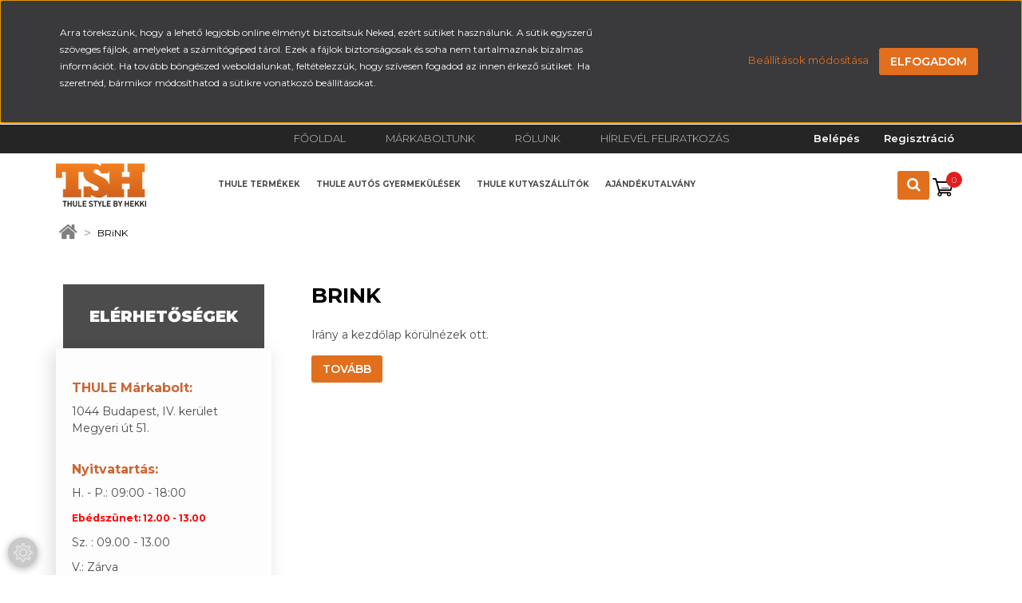

--- FILE ---
content_type: text/html; charset=UTF-8
request_url: https://www.stilusosutazas.hu/brink_towbars
body_size: 15192
content:

<!DOCTYPE html>
<!--[if lt IE 7]>      <html class="no-js lt-ie10 lt-ie9 lt-ie8 lt-ie7" lang="hu" dir="ltr"> <![endif]-->
<!--[if IE 7]>         <html class="no-js lt-ie10 lt-ie9 lt-ie8" lang="hu" dir="ltr"> <![endif]-->
<!--[if IE 8]>         <html class="no-js lt-ie10 lt-ie9" lang="hu" dir="ltr"> <![endif]-->
<!--[if IE 9]>         <html class="no-js lt-ie10" lang="hu" dir="ltr"> <![endif]-->
<!--[if gt IE 10]><!--> <html class="no-js" lang="hu" dir="ltr"> <!--<![endif]-->
<head>
    <title>BRiNK - Thule webáruház - Thule termékek márkaboltja</title>
    <meta charset="utf-8">
    <meta name="keywords" content="BRiNK, thule, thule kerékpártartók, thule csomagtartók, thule tetőcsomagtartók">
    <meta name="description" content="BRiNK gyártó termékei széles választékban a Stílusosutazás oldalon. Tekintse meg BRiNK kínálatunkat!">
    <meta name="robots" content="index, follow">
    <link href="https://stilusosutazas.cdn.shoprenter.hu/custom/stilusosutazas/image/data/TSH_favicon.png?lastmod=1471529915.1657540540" rel="icon" />
    <link href="https://stilusosutazas.cdn.shoprenter.hu/custom/stilusosutazas/image/data/TSH_favicon.png?lastmod=1471529915.1657540540" rel="apple-touch-icon" />
    <base href="https://www.stilusosutazas.hu:443" />
    <meta name="google-site-verification" content="BpDExHFQBYxRVNx6Ir5-5aleENdOsuTfcQqFduLl8kY" />
<meta name="facebook-domain-verification" content="k1t6fx3xn8ezcjhmcgfs0a1mjzqir2" />

    <meta name="viewport" content="width=device-width, initial-scale=1">
            <link href="https://www.stilusosutazas.hu/brink_towbars" rel="canonical">
    
    <!-- Custom styles for this template -->
    <link rel="stylesheet" href="//maxcdn.bootstrapcdn.com/font-awesome/4.7.0/css/font-awesome.min.css">
            
        
        
    
            <link rel="stylesheet" href="https://stilusosutazas.cdn.shoprenter.hu/web/compiled/css/fancybox2.css?v=1769602146" media="screen">
            <link rel="stylesheet" href="https://stilusosutazas.cdn.shoprenter.hu/web/compiled/css/fonts.css?v=1769602146" media="screen">
            <link rel="stylesheet" href="https://stilusosutazas.cdn.shoprenter.hu/web/compiled/css/global_bootstrap.css?v=1769602146" media="screen">
            <link rel="stylesheet" href="//fonts.googleapis.com/css?family=Montserrat:100,100i,200,200i,300,300i,400,400i,500,500i,600,600i,700,700i,900,900i&subset=latin-ext,latin" media="screen">
            <link rel="stylesheet" href="https://stilusosutazas.cdn.shoprenter.hu/custom/stilusosutazas/catalog/view/theme/stilusosutazas/stylesheet/1565000507.0.1723022957.0.css?v=null.1657540540" media="screen">
        <script>
        window.nonProductQuality = 80;
    </script>
    <script src="//ajax.googleapis.com/ajax/libs/jquery/1.10.2/jquery.min.js"></script>
    <script>window.jQuery || document.write('<script src="https://stilusosutazas.cdn.shoprenter.hu/catalog/view/javascript/jquery/jquery-1.10.2.min.js?v=1484139539"><\/script>')</script>

            <script src="https://stilusosutazas.cdn.shoprenter.hu/web/compiled/js/countdown.js?v=1769602145"></script>
        <!-- Header JavaScript codes -->
            <script src="https://stilusosutazas.cdn.shoprenter.hu/web/compiled/js/base.js?v=1769602145"></script>
                    <script src="https://stilusosutazas.cdn.shoprenter.hu/web/compiled/js/fancybox2.js?v=1769602145"></script>
                    <script src="https://stilusosutazas.cdn.shoprenter.hu/web/compiled/js/before_starter2_head.js?v=1769602145"></script>
                    <script src="https://stilusosutazas.cdn.shoprenter.hu/web/compiled/js/before_starter2_productpage.js?v=1769602145"></script>
                    <script src="https://stilusosutazas.cdn.shoprenter.hu/web/compiled/js/base_bootstrap.js?v=1769602145"></script>
                    <script src="https://stilusosutazas.cdn.shoprenter.hu/web/compiled/js/nanobar.js?v=1769602145"></script>
                    <script src="https://stilusosutazas.cdn.shoprenter.hu/web/compiled/js/before_starter.js?v=1769602145"></script>
                    <!-- Header jQuery onLoad scripts -->
    <script>
        window.countdownFormat = '%D:%H:%M:%S';
        //<![CDATA[
        var BASEURL = 'https://www.stilusosutazas.hu';
Currency = {"symbol_left":"","symbol_right":" Ft","decimal_place":0,"decimal_point":",","thousand_point":".","currency":"HUF","value":1};

            function setAutoHelpTitles(){
                $('.autohelp[title]').each(function(){
                    if(!$(this).parents('.aurora-scroll-mode').length) {
                        $(this).attr('rel', $(this).attr('title') );
                        $(this).removeAttr('title');
                        $(this).qtip({
                            content: { text:  $(this).attr('rel') },
                            hide: { fixed: true },
                            position: {
                                corner: {
                                    target: 'topMiddle',
                                    tooltip: 'bottomMiddle'
                                },
                                adjust: {
                                    screen: true
                                }
                            },
                            style: {
                                border: { color: '#cccccc'},
                                background: '#ffffff',
                                width: 300
                            }
                        });
                    }
                });
            }
            

        $(document).ready(function(){
        // DOM ready
            
                $('.fancybox').fancybox({
                    maxWidth: 820,
                    maxHeight: 650,
                    afterLoad: function(){
                        wrapCSS = $(this.element).data('fancybox-wrapcss');
                        if(wrapCSS){
                            $('.fancybox-wrap').addClass(wrapCSS);
                        }
                    },
                    helpers: {
                        thumbs: {
                            width: 50,
                            height: 50
                        }
                    }
                });
                $('.fancybox-inline').fancybox({
                    maxWidth: 820,
                    maxHeight: 650,
                    type:'inline'
                });
                

setAutoHelpTitles();

        // /DOM ready
        });
        $(window).load(function(){
        // OnLoad
            new WishlistHandler('wishlist-add','');

        // /OnLoad
        });
        //]]>
    </script>
    
        <script src="https://stilusosutazas.cdn.shoprenter.hu/web/compiled/js/vue/manifest.bundle.js?v=1769602142"></script>
<script>
    var ShopRenter = ShopRenter || {};
    ShopRenter.onCartUpdate = function (callable) {
        document.addEventListener('cartChanged', callable)
    };
    ShopRenter.onItemAdd = function (callable) {
        document.addEventListener('AddToCart', callable)
    };
    ShopRenter.onItemDelete = function (callable) {
        document.addEventListener('deleteCart', callable)
    };
    ShopRenter.onSearchResultViewed = function (callable) {
        document.addEventListener('AuroraSearchResultViewed', callable)
    };
    ShopRenter.onSubscribedForNewsletter = function (callable) {
        document.addEventListener('AuroraSubscribedForNewsletter', callable)
    };
    ShopRenter.onCheckoutInitiated = function (callable) {
        document.addEventListener('AuroraCheckoutInitiated', callable)
    };
    ShopRenter.onCheckoutShippingInfoAdded = function (callable) {
        document.addEventListener('AuroraCheckoutShippingInfoAdded', callable)
    };
    ShopRenter.onCheckoutPaymentInfoAdded = function (callable) {
        document.addEventListener('AuroraCheckoutPaymentInfoAdded', callable)
    };
    ShopRenter.onCheckoutOrderConfirmed = function (callable) {
        document.addEventListener('AuroraCheckoutOrderConfirmed', callable)
    };
    ShopRenter.onCheckoutOrderPaid = function (callable) {
        document.addEventListener('AuroraOrderPaid', callable)
    };
    ShopRenter.onCheckoutOrderPaidUnsuccessful = function (callable) {
        document.addEventListener('AuroraOrderPaidUnsuccessful', callable)
    };
    ShopRenter.onProductPageViewed = function (callable) {
        document.addEventListener('AuroraProductPageViewed', callable)
    };
    ShopRenter.onMarketingConsentChanged = function (callable) {
        document.addEventListener('AuroraMarketingConsentChanged', callable)
    };
    ShopRenter.onCustomerRegistered = function (callable) {
        document.addEventListener('AuroraCustomerRegistered', callable)
    };
    ShopRenter.onCustomerLoggedIn = function (callable) {
        document.addEventListener('AuroraCustomerLoggedIn', callable)
    };
    ShopRenter.onCustomerUpdated = function (callable) {
        document.addEventListener('AuroraCustomerUpdated', callable)
    };
    ShopRenter.onCartPageViewed = function (callable) {
        document.addEventListener('AuroraCartPageViewed', callable)
    };
    ShopRenter.customer = {"userId":0,"userClientIP":"3.136.25.10","userGroupId":8,"customerGroupTaxMode":"gross","customerGroupPriceMode":"gross_net_tax","email":"","phoneNumber":"","name":{"firstName":"","lastName":""}};
    ShopRenter.theme = {"name":"stilusosutazas","family":"stilusosutazas","parent":"rome"};
    ShopRenter.shop = {"name":"stilusosutazas","locale":"hu","currency":{"code":"HUF","rate":1},"domain":"stilusosutazas.myshoprenter.hu"};
    ShopRenter.page = {"route":"product\/list","queryString":"brink_towbars"};

    ShopRenter.formSubmit = function (form, callback) {
        callback();
    };

    let loadedAsyncScriptCount = 0;
    function asyncScriptLoaded(position) {
        loadedAsyncScriptCount++;
        if (position === 'body') {
            if (document.querySelectorAll('.async-script-tag').length === loadedAsyncScriptCount) {
                if (/complete|interactive|loaded/.test(document.readyState)) {
                    document.dispatchEvent(new CustomEvent('asyncScriptsLoaded', {}));
                } else {
                    document.addEventListener('DOMContentLoaded', () => {
                        document.dispatchEvent(new CustomEvent('asyncScriptsLoaded', {}));
                    });
                }
            }
        }
    }
</script>

            <script type="text/javascript" async class="async-script-tag" onload="asyncScriptLoaded('header')" src="https://static2.rapidsearch.dev/resultpage.js?shop=stilusosutazas.shoprenter.hu"></script>
            <script type="text/javascript" async class="async-script-tag" onload="asyncScriptLoaded('header')" src="https://onsite.optimonk.com/script.js?account=50935"></script>
    
                    <script type="text/javascript" src="https://stilusosutazas.cdn.shoprenter.hu/web/compiled/js/vue/customerEventDispatcher.bundle.js?v=1769602142"></script>




        <!-- Custom header scripts -->
    <script async src="https://www.googletagmanager.com/gtag/js?id=UA-93251835-2"></script>
<script>
  window.dataLayer = window.dataLayer || [];
  function gtag(){dataLayer.push(arguments);}
  gtag('js', new Date());

  gtag('config', 'UA-93251835-2');
</script>
<script id="barat_hud_sr_script">var hst = document.createElement("script");hst.src = "//admin.fogyasztobarat.hu/h-api.js";hst.type = "text/javascript";hst.setAttribute("data-id", "W5S2WD8U");hst.setAttribute("id", "fbarat");var hs = document.getElementById("barat_hud_sr_script");hs.parentNode.insertBefore(hst, hs);</script>
    
                
            
            <script>window.dataLayer=window.dataLayer||[];function gtag(){dataLayer.push(arguments)};var ShopRenter=ShopRenter||{};ShopRenter.config=ShopRenter.config||{};ShopRenter.config.googleConsentModeDefaultValue="denied";</script>                        <script type="text/javascript" src="https://stilusosutazas.cdn.shoprenter.hu/web/compiled/js/vue/googleConsentMode.bundle.js?v=1769602142"></script>

            <!-- Facebook remarketing kód -->
<script>(function() {
  var _fbq = window._fbq || (window._fbq = []);
  if (!_fbq.loaded) {
    var fbds = document.createElement('script');
    fbds.async = true;
    fbds.src = '//connect.facebook.net/en_US/fbds.js';
    var s = document.getElementsByTagName('script')[0];
    s.parentNode.insertBefore(fbds, s);
    _fbq.loaded = true;
  }
  _fbq.push(['addPixelId', '602465153200153']);
})();
window._fbq = window._fbq || [];
window._fbq.push(['track', 'PixelInitialized', {}]);
document.addEventListener('AuroraAddedToCart', function(auroraEvent) {
    var fbpId = [];
    var fbpValue = 0;
    var fbpCurrency = '';

    auroraEvent.detail.products.forEach(function(item) {
        fbpValue += parseFloat(item.grossUnitPrice) * item.quantity;
        fbpId.push(item.id);
        fbpCurrency = item.currency;
    });


    fbq('track', 'AddToCart', {
        content_ids: fbpId,
        content_type: 'product',
        value: fbpValue,
        currency: fbpCurrency
    }, {
        eventID: auroraEvent.detail.event.id
    });
})
window.addEventListener('AuroraMarketingCookie.Changed', function(event) {
            let consentStatus = event.detail.isAccepted ? 'grant' : 'revoke';
            if (typeof fbq === 'function') {
                fbq('consent', consentStatus);
            }
        });
</script>
<noscript><img height="1" width="1" alt="" style="display:none" src="https://www.facebook.com/tr?id=602465153200153&ev=NoScript" /></noscript>

<!-- Facebook Conversion Code for Vásárlás -->
<script>(function() {
var _fbq = window._fbq || (window._fbq = []);
if (!_fbq.loaded) {
var fbds = document.createElement('script');
fbds.async = true;
fbds.src = '//http://connect.facebook.net/en_US/fbds.js';;
var s = document.getElementsByTagName('script')[0];
s.parentNode.insertBefore(fbds, s);
_fbq.loaded = true;
}
})();
window._fbq = window._fbq || [];
window._fbq.push(['track', '6021477214796', {'value':'0.00','currency':'HUF'}]);
</script>
<noscript><img height="1" width="1" alt="" style="display:none" src="https://www.facebook.com/tr?ev=6021477214796&cd[value]=0&cd[currency]=HUF&noscript=1 (https://www.facebook.com/tr?ev=6021477214796&cd%5bvalue%5d=0&cd%5bcurrency%5d=HUF&noscript=1)" /></noscript>
            <!-- Google Tag Manager -->
<script>(function(w,d,s,l,i){w[l]=w[l]||[];w[l].push({'gtm.start':
new Date().getTime(),event:'gtm.js'});var f=d.getElementsByTagName(s)[0],
j=d.createElement(s),dl=l!='dataLayer'?'&l='+l:'';j.async=true;j.src=
'https://www.googletagmanager.com/gtm.js?id='+i+dl;f.parentNode.insertBefore(j,f);
})(window,document,'script','dataLayer','GTM-59KVZF3');</script>
<!-- End Google Tag Manager -->
            
            
            
    
</head>

<body id="body" class="bootstrap-body page-body product-list-body manufacturer-list-body category_list_body body-pathway-top desktop-device-body body-pathway-top stilusosutazas-body" role="document">
            <!-- Google Tag Manager (noscript) -->
<noscript><iframe src="https://www.googletagmanager.com/ns.html?id=GTM-59KVZF3"
height="0" width="0" style="display:none;visibility:hidden"></iframe></noscript>
<!-- End Google Tag Manager (noscript) -->
    
<div id="fb-root"></div>
<script>(function (d, s, id) {
        var js, fjs = d.getElementsByTagName(s)[0];
        if (d.getElementById(id)) return;
        js = d.createElement(s);
        js.id = id;
        js.src = "//connect.facebook.net/hu_HU/sdk/xfbml.customerchat.js#xfbml=1&version=v2.12&autoLogAppEvents=1";
        fjs.parentNode.insertBefore(js, fjs);
    }(document, "script", "facebook-jssdk"));
</script>



            

<!-- cached -->    <div id="first-login-nanobar-button">
    <img src="https://stilusosutazas.cdn.shoprenter.hu/catalog/view/theme/default/image/cog-settings-grey.svg?v=null.1657540540" class="sr-cog" alt="" width="24" height="24"/>
</div>
<div id="firstLogNanobar" class="Fixed aurora-nanobar aurora-nanobar-firstlogin">
    <div class="aurora-nanobar-container">
        <span id="nanoTextCookies" class="aurora-nanobar-text"
              style="font-size: 12px;">Arra törekszünk, hogy a lehető legjobb online élményt biztosítsuk Neked, ezért sütiket használunk. A sütik egyszerű szöveges fájlok, amelyeket a számítógéped tárol. Ezek a fájlok biztonságosak és soha nem tartalmaznak bizalmas információt. Ha tovább böngészed weboldalunkat, feltételezzük, hogy szívesen fogadod az innen érkező sütiket. Ha szeretnéd, bármikor módosíthatod a sütikre vonatkozó beállításokat.
        </span>
        <div class="aurora-nanobar-buttons-wrapper">
            <a id ="aurora-nanobar-settings-button" href="">
                <span>Beállítások módosítása</span>
            </a>
            <a id="auroraNanobarCloseCookies" href="" class="button btn btn-primary aurora-nanobar-btn" data-button-save-text="Beállítások mentése">
                <span>Elfogadom</span>
            </a>
        </div>
        <div class="aurora-nanobar-cookies" style="display: none;">
            <div class="form-group">
                <label><input type="checkbox" name="required_cookies" id="required-cookies" disabled="disabled" checked="checked" /> Szükséges cookie-k</label>
                <div class="cookies-help-text">
                    Ezek a cookie-k segítenek abban, hogy a webáruház használható és működőképes legyen.
                </div>
            </div>
            <div class="form-group">
                <label>
                    <input type="checkbox" name="marketing_cookies" id="marketing-cookies"
                             checked />
                    Marketing cookie-k
                </label>
                <div class="cookies-help-text">
                    Ezeket a cookie-k segítenek abban, hogy az Ön érdeklődési körének megfelelő reklámokat és termékeket jelenítsük meg a webáruházban.
                </div>
            </div>
        </div>
    </div>
</div>

<script>

    (function ($) {
        $(document).ready(function () {
            new AuroraNanobar.FirstLogNanobarCheckbox(jQuery('#firstLogNanobar'), 'top');
        });
    })(jQuery);

</script>
<!-- /cached -->
<!-- cached --><div id="freeShippingNanobar" class="Fixed aurora-nanobar aurora-nanobar-freeshipping">
    <div class="aurora-nanobar-container">
        <span id="auroraNanobarClose" class="aurora-nanobar-close-x"><i class="fa fa-times sr-icon-times"></i></span>
        <span id="nanoText" class="aurora-nanobar-text"></span>
    </div>
</div>

<script>$(document).ready(function(){document.nanobarInstance=new AuroraNanobar.FreeShippingNanobar($('#freeShippingNanobar'),'top','120','','1');});</script><!-- /cached -->
    
                <!-- cached -->













    <link media="screen and (max-width: 992px)" rel="stylesheet" href="https://stilusosutazas.cdn.shoprenter.hu/catalog/view/javascript/jquery/jquery-mmenu/dist/css/jquery.mmenu.all.css?v=1484139539">
    <script src="https://stilusosutazas.cdn.shoprenter.hu/catalog/view/javascript/jquery/jquery-mmenu/dist/js/jquery.mmenu.all.min.js?v=1484139539"></script>
        <script src="https://stilusosutazas.cdn.shoprenter.hu/catalog/view/javascript/jquery/product_count_in_cart.js?v=1530610005"></script>

    <script>
        $(document).ready(function(){$('#categorytree-nav').mmenu({navbar:{title:'Termékek'},extensions:["theme-dark","border-full"],offCanvas:{position:"left",zposition:"back"},counters:true,searchfield:{add:true,search:true,placeholder:'keresés',noResults:''}});$('#menu-nav').mmenu({navbar:{title:'Menü'},extensions:["theme-dark","border-full"],offCanvas:{position:"right",zposition:"back"},counters:true,searchfield:{add:true,search:true,placeholder:'keresés',noResults:''}});function setLanguagesMobile(type){$('.'+type+'-change-mobile').click(function(e){e.preventDefault();$('#'+type+'_value_mobile').attr('value',$(this).data('value'));$('#mobile_'+type+'_form').submit();});}
setLanguagesMobile('language');setLanguagesMobile('currency');});    </script>

    <form action="index.php" method="post" enctype="multipart/form-data" id="mobile_currency_form">
        <input id="currency_value_mobile" type="hidden" value="" name="currency_id"/>
    </form>

    <form action="index.php" method="post" enctype="multipart/form-data" id="mobile_language_form">
        <input id="language_value_mobile" type="hidden" value="" name="language_code"/>
    </form>

            <div id="categorytree-nav">
            <ul>
                    
    <li>
    <a href="https://www.stilusosutazas.hu/thule_bring_your_life">            <h3 class="category-list-link-text">THULE termékek</h3>
        </a>
            <ul><li>
    <a href="https://www.stilusosutazas.hu/thule_bring_your_life/thule_carriers_and_racks">            Thule szállítóeszközök
        </a>
            <ul><li>
    <a href="https://www.stilusosutazas.hu/thule_bring_your_life/thule_carriers_and_racks/thule_tetocsomagtartok">            Thule tetőcsomagtartók
        </a>
            <ul><li>
    <a href="https://www.stilusosutazas.hu/thule_bring_your_life/thule_carriers_and_racks/thule_tetocsomagtartok/thule_tetocsomatarto_talpak">            Thule talpak
        </a>
    </li><li>
    <a href="https://www.stilusosutazas.hu/thule_bring_your_life/thule_carriers_and_racks/thule_tetocsomagtartok/thule_csomagtarto_rudak">            Thule rudak
        </a>
    </li><li>
    <a href="https://www.stilusosutazas.hu/thule_bring_your_life/thule_carriers_and_racks/thule_tetocsomagtartok/thule_tetocsomagtartokhoz">            Kiegészítők tetőcsomagtartókhoz
        </a>
    </li></ul>
    </li><li>
    <a href="https://www.stilusosutazas.hu/thule_bring_your_life/thule_carriers_and_racks/thule_tetoboxok">            Thule tetőboxok
        </a>
            <ul><li>
    <a href="https://www.stilusosutazas.hu/thule_bring_your_life/thule_carriers_and_racks/thule_tetoboxok/thule_vector_tetobox">            Thule Vector tetőbox család
        </a>
    </li><li>
    <a href="https://www.stilusosutazas.hu/thule_bring_your_life/thule_carriers_and_racks/thule_tetoboxok/thule-motion-3-tetobox-csalad">            Thule Motion 3 tetőbox család
        </a>
    </li><li>
    <a href="https://www.stilusosutazas.hu/thule_bring_your_life/thule_carriers_and_racks/thule_tetoboxok/thule-force-3-tetobox-csalad">            Thule Force 3 tetőbox család
        </a>
    </li><li>
    <a href="https://www.stilusosutazas.hu/thule_bring_your_life/thule_carriers_and_racks/thule_tetoboxok/thule_backup_box">            Thule hátsó csomagtartó boxok
        </a>
    </li><li>
    <a href="https://www.stilusosutazas.hu/thule_bring_your_life/thule_carriers_and_racks/thule_tetoboxok/tetoboxokhoz_kiegeszitok">            Kiegészítők tetőboxokhoz
        </a>
    </li></ul>
    </li><li>
    <a href="https://www.stilusosutazas.hu/thule_bring_your_life/thule_carriers_and_racks/thule_szallitokosarak">            Thule szállítókosarak
        </a>
    </li><li>
    <a href="https://www.stilusosutazas.hu/thule_bring_your_life/thule_carriers_and_racks/thule_easybase_hatso_csomagtarto_rendszer">            Thule vonóhorgos szállító rendszerek
        </a>
    </li><li>
    <a href="https://www.stilusosutazas.hu/thule_bring_your_life/thule_carriers_and_racks/thule_kerekpartartok">            Thule kerékpártartók
        </a>
            <ul><li>
    <a href="https://www.stilusosutazas.hu/thule_bring_your_life/thule_carriers_and_racks/thule_kerekpartartok/thule_tetocsomagtartora_szerelheto_kerekpartartok">            Tetőcsomagtartóra szerelhető kerékpártartók
        </a>
    </li><li>
    <a href="https://www.stilusosutazas.hu/thule_bring_your_life/thule_carriers_and_racks/thule_kerekpartartok/thule_vonohorogra_szerelheto_kerekpartartok">            Vonóhorogra szerelhető kerékpártartók
        </a>
    </li><li>
    <a href="https://www.stilusosutazas.hu/thule_bring_your_life/thule_carriers_and_racks/thule_kerekpartartok/thule_hatso_ajtora_szerelheto_kerekpartartok">            Hátsó ajtóra szerelhető kerékpártartók
        </a>
    </li><li>
    <a href="https://www.stilusosutazas.hu/thule_bring_your_life/thule_carriers_and_racks/thule_kerekpartartok/thule_kerekpar_kiegeszitok">            Kerékpártartó kiegészítők
        </a>
    </li></ul>
    </li><li>
    <a href="https://www.stilusosutazas.hu/thule_bring_your_life/thule_carriers_and_racks/thule_vizisport_eszkoz_szallitok">            Thule vízisport eszköz szállítók
        </a>
    </li><li>
    <a href="https://www.stilusosutazas.hu/thule_bring_your_life/thule_carriers_and_racks/thule_sitartok">            Thule sítartók
        </a>
    </li><li>
    <a href="https://www.stilusosutazas.hu/thule_bring_your_life/thule_carriers_and_racks/thule_professional">            Thule Professional csomagtartó rendszerek
        </a>
    </li></ul>
    </li><li>
    <a href="https://www.stilusosutazas.hu/thule_bring_your_life/luggage_and_bags">            Thule táskák és bőröndök
        </a>
            <ul><li>
    <a href="https://www.stilusosutazas.hu/thule_bring_your_life/luggage_and_bags/thule_aion_collection">            Thule Aion táskacsalád
        </a>
    </li><li>
    <a href="https://www.stilusosutazas.hu/thule_bring_your_life/luggage_and_bags/thule_gurulos_borondok_sporttaskak">            Gurulós bőröndök, sporttáskák
        </a>
    </li><li>
    <a href="https://www.stilusosutazas.hu/thule_bring_your_life/luggage_and_bags/thule_bike_bags_and_racks">            Kerékpáros táskák és csomagtartók
        </a>
    </li><li>
    <a href="https://www.stilusosutazas.hu/thule_bring_your_life/luggage_and_bags/thule_sporteszkoz_szallitok">            Sporteszköz szállítók
        </a>
    </li><li>
    <a href="https://www.stilusosutazas.hu/thule_bring_your_life/luggage_and_bags/thule_daypacks_and_messengers">            Hátizsákok és oldaltáskák
        </a>
    </li></ul>
    </li><li>
    <a href="https://www.stilusosutazas.hu/thule_bring_your_life/thule_active_with_kits">            Aktívan a gyermekekkel
        </a>
            <ul><li>
    <a href="https://www.stilusosutazas.hu/thule_bring_your_life/thule_active_with_kits/thule-chariot_multisport-trailers_2021">            Thule Chariot multifunkciós gyermekhordozók
        </a>
    </li><li>
    <a href="https://www.stilusosutazas.hu/thule_bring_your_life/thule_active_with_kits/thule-urban-glide-3-and-thule-urban-glide-4-wheel">            Thule Urban Glide 3 és Thule Urban Glide 3 Double sport babakocsik
        </a>
    </li><li>
    <a href="https://www.stilusosutazas.hu/thule_bring_your_life/thule_active_with_kits/thule_bike_seats">            Thule kerékpáros gyermekülések
        </a>
            <ul><li>
    <a href="https://www.stilusosutazas.hu/thule_bring_your_life/thule_active_with_kits/thule_bike_seats/thule_elso_gyermekulesek">            Első kerékpáros gyermekülések
        </a>
    </li><li>
    <a href="https://www.stilusosutazas.hu/thule_bring_your_life/thule_active_with_kits/thule_bike_seats/thule_hatso_gyerekulesek_vazadapterre">            Hátsó kerékpáros gyermekülések - vázadapterre
        </a>
    </li><li>
    <a href="https://www.stilusosutazas.hu/thule_bring_your_life/thule_active_with_kits/thule_bike_seats/thule_hatso_gyerekulesek_csomagtartora">            Hátsó kerékpáros gyermekülések - csomagtartóra
        </a>
    </li><li>
    <a href="https://www.stilusosutazas.hu/thule_bring_your_life/thule_active_with_kits/thule_bike_seats/thule_kerekparos_gyerekules_kiegeszetok">            Kerékpáros gyermekülések kiegészítői
        </a>
    </li></ul>
    </li><li>
    <a href="https://www.stilusosutazas.hu/thule_bring_your_life/thule_active_with_kits/thule_child_carrier_backpacks">            Thule háti gyermekhordozók
        </a>
    </li><li>
    <a href="https://www.stilusosutazas.hu/thule_bring_your_life/thule_active_with_kits/thule_spring_babakocsi">            Thule Spring városi babakocsik
        </a>
    </li><li>
    <a href="https://www.stilusosutazas.hu/thule_bring_your_life/thule_active_with_kits/thule_sleek_city_strollers">            Thule Sleek városi babakocsik
        </a>
    </li><li>
    <a href="https://www.stilusosutazas.hu/thule_bring_your_life/thule_active_with_kits/thule_kerekparos_utanfuto">            Thule kerékpáros utánfutó
        </a>
    </li><li>
    <a href="https://www.stilusosutazas.hu/thule_bring_your_life/thule_active_with_kits/thule_chariot_felszereles_kiegeszitok">            Thule kiegészítők
        </a>
    </li></ul>
    </li><li>
    <a href="https://www.stilusosutazas.hu/thule_bring_your_life/thule-car-tents_thule-satrak">            Thule sátrak
        </a>
            <ul><li>
    <a href="https://www.stilusosutazas.hu/thule_bring_your_life/thule-car-tents_thule-satrak/thule-towbar-mounted-tents_thule-vonohorgos-satrak">            Thule sátor vonóhorogra
        </a>
    </li><li>
    <a href="https://www.stilusosutazas.hu/thule_bring_your_life/thule-car-tents_thule-satrak/thule-rooftop-tents_thule-tetosatrak">            Thule sátor tetőcsomagtartóra
        </a>
    </li><li>
    <a href="https://www.stilusosutazas.hu/thule_bring_your_life/thule-car-tents_thule-satrak/thule-car-tent-accessories_thule-sator-kiegeszitok">            Thule sátor kiegészítők
        </a>
    </li></ul>
    </li></ul>
    </li><li>
    <a href="https://www.stilusosutazas.hu/thule-car-seat-system">            <h3 class="category-list-link-text">Thule autós gyermekülések</h3>
        </a>
    </li><li>
    <a href="https://www.stilusosutazas.hu/thule-allax-dog-crates">            <h3 class="category-list-link-text">Thule kutyaszállítók</h3>
        </a>
    </li><li>
    <a href="https://www.stilusosutazas.hu/hekki_ajandekutalvany">            <h3 class="category-list-link-text">Ajándékutalvány</h3>
        </a>
    </li>

            </ul>
        </div>
    
    <div id="menu-nav">
        <ul>
                
                            <li class="informations-mobile-menu-item">
                <a href="https://www.stilusosutazas.hu/hirek_1" target="_self">Hírek</a>
                            </li>
                    <li class="informations-mobile-menu-item">
                <a href="https://www.stilusosutazas.hu/fogyaszto-barat" target="_self">Képes fogyasztói tájékoztató</a>
                            </li>
                    <li class="informations-mobile-menu-item">
                <a href="https://www.stilusosutazas.hu/tsh_hekki_kft" target="_self">Márkaboltunk</a>
                            </li>
                    <li class="informations-mobile-menu-item">
                <a href="https://www.stilusosutazas.hu/thule_hekki_shop_adatok" target="_self">Rólunk</a>
                            </li>
                    <li class="informations-mobile-menu-item">
                <a href="https://www.stilusosutazas.hu/hekki_fizetesi_modok" target="_self">Fizetés és szállítás</a>
                            </li>
                    <li class="informations-mobile-menu-item">
                <a href="https://www.stilusosutazas.hu/hekki_kft_vasarlasi_feltetelek" target="_self">Általános Szerződési Feltételek</a>
                            </li>
                    <li class="informations-mobile-menu-item">
                <a href="https://www.stilusosutazas.hu/hirlevel_feliratkozas" target="_self">Hírlevél feliratkozás</a>
                            </li>
                    <li class="informations-mobile-menu-item">
                <a href="https://www.stilusosutazas.hu/hekki_kft_garancia" target="_self">Garanciális feltételek</a>
                            </li>
                    <li class="informations-mobile-menu-item">
                <a href="https://www.stilusosutazas.hu/hekki_kft_adatkezelesi_tajekoztato" target="_self">Adatkezelési tájékoztató</a>
                            </li>
                    <li class="informations-mobile-menu-item">
                <a href="https://www.stilusosutazas.hu/index.php?route=information/personaldata" target="_self">Személyes adatok kezelése</a>
                            </li>
                    <li class="informations-mobile-menu-item">
                <a href="https://www.stilusosutazas.hu/cookie_nyilatkozat" target="_self">Cookie-nyilatkozat</a>
                            </li>
                    <li class="informations-mobile-menu-item">
                <a href="https://www.stilusosutazas.hu/index.php?route=information/sitemap" target="_self">Oldaltérkép</a>
                            </li>
            
        
        
                            <li class="mm-title mm-group-title text-center"><span><i class="fa fa-user sr-icon-user"></i> Belépés és Regisztráció</span></li>
            <li class="customer-mobile-menu-item">
                <a href="index.php?route=account/login">Belépés</a>
            </li>
            <li class="customer-mobile-menu-item">
                <a href="index.php?route=account/create">Regisztráció</a>
            </li>
            

        </ul>
    </div>

<div id="mobile-nav"
     class="responsive-menu Fixed hidden-print mobile-menu-orientation-default">
            <a class="mobile-headers mobile-category-header" href="#categorytree-nav">
            <i class="fa fa fa-tags sr-icon-tags mobile-headers-icon"></i>
            <span class="mobile-headers-title mobile-category-header-title">Termékek</span>
        </a>
        <a class="mobile-headers mobile-content-header" href="#menu-nav">
        <i class="fa fa-bars sr-icon-hamburger-menu mobile-headers-icon"></i>
        <span class="mobile-headers-title">Menü</span>
    </a>
    <div class="mobile-headers mobile-logo">
            </div>
    <a class="mobile-headers mobile-search-link search-popup-btn" data-toggle="collapse" data-target="#search">
        <i class="fa fa-search sr-icon-search mobile-headers-icon"></i>
    </a>
    <a class="mobile-headers mobile-cart-link" data-toggle="collapse" data-target="#module_cart">
        <i class="icon-sr-cart icon-sr-cart-7 mobile-headers-icon"></i>
        <div class="mobile-cart-product-count mobile-cart-empty hidden-md">
        </div>
    </a>
</div>
<!-- /cached -->
<!-- page-wrap -->
<div class="page-wrap">


    <div id="SR_scrollTop"></div>

    <!-- header -->
    <header>
                    <nav class="navbar header-navbar hidden-xs hidden-sm">
                <div class="container">
                                            
                        
                                        <div class="header-topmenu">
                        <div id="topmenu-nav">
                            <!-- cached -->    <ul class="nav navbar-nav headermenu-list" role="menu">
                    <li>
                <a href="https://www.stilusosutazas.hu"
                   target="_self"
                                        title="Főoldal">
                    Főoldal
                </a>
                            </li>
                    <li>
                <a href="https://www.stilusosutazas.hu/tsh_hekki_kft"
                   target="_self"
                                        title="Márkaboltunk">
                    Márkaboltunk
                </a>
                            </li>
                    <li>
                <a href="https://www.stilusosutazas.hu/thule_hekki_shop_adatok"
                   target="_self"
                                        title="Rólunk">
                    Rólunk
                </a>
                            </li>
                    <li>
                <a href="https://www.stilusosutazas.hu/hirlevel_feliratkozas"
                   target="_self"
                                        title="Hírlevél feliratkozás">
                    Hírlevél feliratkozás
                </a>
                            </li>
            </ul>
    <!-- /cached -->
                            <!-- cached -->    <ul id="login_wrapper" class="nav navbar-nav navbar-right login-list">
                    <li class="login-list-item">
    <a href="index.php?route=account/login" title="Belépés">Belépés</a>
</li>
<li class="create-list-item">
    <a href="index.php?route=account/create" title="Regisztráció">Regisztráció</a>
</li>            </ul>
<!-- /cached -->
                        </div>
                    </div>
                </div>
            </nav>
            <div class="header-middle sticky-head">
                <div class="container header-container">
                    <div class="header-middle-row">
                        <div class="header-middle-left">
                            <!-- cached --><div id="logo" class="module content-module header-position logo-module logo-image hide-top">
            <a href="/"><img style="border: 0; max-width: 113px;" src="https://stilusosutazas.cdn.shoprenter.hu/custom/stilusosutazas/image/cache/w113h55m00/log%C3%B3.png?v=1657538796" title="TSH - THULE Style By HEKKI" alt="TSH - THULE Style By HEKKI" /></a>
        </div><!-- /cached -->
                        </div>

                        <!-- Category menü beszúrása -->

                        <div class="header-categories-wrapper hidden-xs hidden-sm">
                            <div class="header-categories">
                                


                    
            <div id="module_category_wrapper" class="module-category-wrapper">
        <div id="category" class="module content-module header-position hide-top category-module hidden-xs hidden-sm" >
                <div class="module-head">
                        <h3 class="module-head-title">Termékeink</h3>
            </div>
                <div class="module-body">
                        <div id="category-nav">
            


<ul class="category category_menu sf-menu sf-horizontal cached">
    <li id="cat_214" class="item category-list module-list parent even dropDownParent align-1">
    <a href="https://www.stilusosutazas.hu/thule_bring_your_life" class="category-list-link module-list-link">
                    <h3 class="category-list-link-text">THULE termékek</h3>
            </a>
    <ul class="children subTreeDropDown">
        <li style="width: 800px; height: 350px">
            <div class="row custom-dropdown">
	<div class="col-md-3"><a class="subcategory-level-2" href="https://www.stilusosutazas.hu/thule_bring_your_life/thule_carriers_and_racks">Thule szállítóeszközök</a> <a href="https://www.stilusosutazas.hu/thule_bring_your_life/thule_carriers_and_racks"> 
		<img alt="" src="https://stilusosutazas.cdn.shoprenter.hu/custom/stilusosutazas/image/cache/w159h80q80np1/template-stilusosutazas/category/thule_termekek/thule_szallitoeszkozok.png?v=1698601738" style="width: 159px; height: 80px;" /></a> <span class="separator"></span>

		<ul>
			<li><a href="https://www.stilusosutazas.hu/thule_bring_your_life/thule_carriers_and_racks/thule_tetocsomagtartok">Tetőcsomagtartók</a></li>
			<li><a href="https://www.stilusosutazas.hu/thule_bring_your_life/thule_carriers_and_racks/thule_professional">Professional kiegészítők</a></li>
			<li><a href="https://www.stilusosutazas.hu/thule_bring_your_life/thule_carriers_and_racks/thule_kerekpartartok">Kerékpártartók</a></li>
			<li><a href="https://www.stilusosutazas.hu/thule_bring_your_life/thule_carriers_and_racks/thule_tetoboxok">Tető és síboxok</a></li>
			<li><a href="https://www.stilusosutazas.hu/thule_bring_your_life/thule_carriers_and_racks/thule_szallitokosarak">Szállítókosarak</a></li>
			<li><a href="https://www.stilusosutazas.hu/thule_bring_your_life/thule_carriers_and_racks/thule_sitartok">Sítartók</a></li>
			<li><a href="https://www.stilusosutazas.hu/thule_bring_your_life/thule_carriers_and_racks/thule_vizisport_eszkoz_szallitok">Vízisport eszközök szállítói</a></li>
			<li><a href="https://www.stilusosutazas.hu/thule_bring_your_life/thule_carriers_and_racks/thule_easybase_hatso_csomagtarto_rendszer">Vonóhorgos szállítórendszerek</a></li>
		</ul>
	</div>

	<div class="col-md-3"><a class="subcategory-level-2" href="https://www.stilusosutazas.hu/thule_bring_your_life/luggage_and_bags">Thule táskák és bőröndök</a> <a href="https://www.stilusosutazas.hu/thule_bring_your_life/luggage_and_bags"> 
		<img alt="" src="https://stilusosutazas.cdn.shoprenter.hu/custom/stilusosutazas/image/cache/w159h80q80np1/template-stilusosutazas/category/thule_termekek/thule_taskak.PNG?v=1698601738" style="width: 159px; height: 80px;" /></a> <span class="separator"></span>

		<ul>
			<li><a href="https://www.stilusosutazas.hu/thule_bring_your_life/luggage_and_bags/thule_technikai_hatizsakok">Technikai hátizsákok</a></li>
			<li><a href="https://www.stilusosutazas.hu/thule_bring_your_life/luggage_and_bags/thule_gurulos_borondok_sporttaskak">Gurulós bőröndök, sporttáskák</a></li>
			<li><a href="https://www.stilusosutazas.hu/thule_bring_your_life/luggage_and_bags/thule_vital_hidratacios_hatizsakok">Hidratációs hátizsákok</a></li>
			<li><a href="https://www.stilusosutazas.hu/thule_bring_your_life/luggage_and_bags/thule_bike_bags_and_racks">Kerékpáros táskák és csomagtartók</a></li>
			<li><a href="https://www.stilusosutazas.hu/thule_bring_your_life/luggage_and_bags/thule_sporteszkoz_szallitok">Sporteszköz szállítók</a></li>
			<li><a href="https://www.stilusosutazas.hu/thule_bring_your_life/luggage_and_bags/thule_daypacks_and_messengers">Hátizsákok és oldaltáskák</a></li>
			<li><a href="https://www.stilusosutazas.hu/thule_bring_your_life/luggage_and_bags/thule_camera_bags_and_cases">Kamera táskák és tokok</a></li>
			<li><a href="https://www.stilusosutazas.hu/thule_bring_your_life/luggage_and_bags/thule_laptop_sleeves_and_cases">Laptop táskák és tokok</a></li>
		</ul>
	</div>

	<div class="col-md-3"><a class="subcategory-level-2" href="https://www.stilusosutazas.hu/thule_termekek_felszerelesek/thule_active_with_kits">Aktívan a gyerekekkel</a> <a href="https://www.stilusosutazas.hu/thule_termekek_felszerelesek/thule_active_with_kits"> 
		<img alt="" src="https://stilusosutazas.cdn.shoprenter.hu/custom/stilusosutazas/image/cache/w159h80q80np1/template-stilusosutazas/category/thule_termekek/thule_aktivanagyerekekkel.PNG?v=1698601738" style="width: 159px; height: 80px;" /></a> <span class="separator"></span>

		<ul>
			<li><a href="https://www.stilusosutazas.hu/thule_bring_your_life/thule_active_with_kits/thule-chariot_multisport-trailers_2019">Chariot multifunkciós gyermek hordozók</a></li>
			<li><a href="https://www.stilusosutazas.hu/thule_bring_your_life/thule_active_with_kits/thule_bike_seats">Kerékpáros gyermekülések</a></li>
			<li><a href="https://www.stilusosutazas.hu/thule_bring_your_life/thule_active_with_kits/thule_sleek_city_strollers">Sleek városi babakocsik</a></li>
			<li><a href="https://www.stilusosutazas.hu/thule_bring_your_life/thule_active_with_kits/thule_spring_babakocsi">Spring városi babakocsik</a></li>
			<li><a href="https://www.stilusosutazas.hu/thule_bring_your_life/thule_active_with_kits/thule_strollers_thule-glide_thule-urban-glide">Glide és Urban Glide sport babakocsik</a></li>
			<li><a href="https://www.stilusosutazas.hu/thule_bring_your_life/thule_active_with_kits/thule_child_carrier_backpacks">Háti gyermek hordozók</a></li>
			<li><a href="https://www.stilusosutazas.hu/thule_bring_your_life/thule_active_with_kits/kerekparos_utanfuto_309">Kerékpáros utánfutók</a></li>
			<li><a href="https://www.stilusosutazas.hu/thule_bring_your_life/thule_active_with_kits/thule_chariot_felszereles_kiegeszitok">Thule kiegészítők</a></li>
		</ul>
	</div>

	<div class="col-md-3"><a class="subcategory-level-2" href="https://www.stilusosutazas.hu/thule_bring_your_life/thule_tepui_tetosatrak">Thule Tepui tetősátrak</a> <a href="https://www.stilusosutazas.hu/thule_bring_your_life/thule_tepui_tetosatrak"> 
		<img alt="" src="https://stilusosutazas.cdn.shoprenter.hu/custom/stilusosutazas/image/cache/w159h80q80np1/template-stilusosutazas/category/thule_termekek/thule_tepui_satrak.PNG?v=1698601738" style="width: 159px; height: 80px;" /></a> <span class="separator"></span>

		<ul>
			<li><a href="https://www.stilusosutazas.hu/thule_bring_your_life/thule_tepui_tetosatrak">Tepui tetősátrak</a></li>
			<li><a href="https://www.stilusosutazas.hu/index.php?route=filter&filter=category|338/hanyszemelyes|2">2 személyes tetősátrak</a></li>
			<li><a href="https://www.stilusosutazas.hu/index.php?route=filter&filter=category|338/hanyszemelyes|3">3 személyes tetősátrak</a></li>
			<li><a href="https://www.stilusosutazas.hu/index.php?route=filter&filter=category|338/hanyszemelyes|4">4 személyes tetősátrak</a></li>
			<li><a href="https://www.stilusosutazas.hu/thule_bring_your_life/thule_tepui_tetosatrak">Tetősátor kiegészítők</a></li>
		</ul>
	</div>
</div>
        </li>
    </ul>
</li><li id="cat_381" class="item category-list module-list odd">
    <a href="https://www.stilusosutazas.hu/thule-car-seat-system" class="category-list-link module-list-link">
                    <h3 class="category-list-link-text">Thule autós gyermekülések</h3>
        </a>
    </li><li id="cat_367" class="item category-list module-list even">
    <a href="https://www.stilusosutazas.hu/thule-allax-dog-crates" class="category-list-link module-list-link">
                    <h3 class="category-list-link-text">Thule kutyaszállítók</h3>
        </a>
    </li><li id="cat_311" class="item category-list module-list odd">
    <a href="https://www.stilusosutazas.hu/hekki_ajandekutalvany" class="category-list-link module-list-link">
                    <h3 class="category-list-link-text">Ajándékutalvány</h3>
        </a>
    </li>
</ul>

<script>$(function(){$("ul.category").superfish({animation:{height:"show"},popUpSelector:"ul.category,ul.children",delay:500,speed:"normal",cssArrows:true,hoverClass:"sfHover"});});</script>            <div class="clearfix"></div>
        </div>
            </div>
                                </div>
                </div>
    
                            </div>
                        </div>

                        <!-- Category menü vége -->

                        <div class="header-middle-right">
                            <div class="row header-middle-right-row">
                                                                                                
                                                                                                                                                                        
                                                                <div class="header-col header-col-cart">
                                    <hx:include src="/_fragment?_path=_format%3Dhtml%26_locale%3Den%26_controller%3Dmodule%252Fcart&amp;_hash=NeiYrcaeMsSM1MSxQL1kTvFZxe2wYWYjPXo56YrDCe0%3D"></hx:include>
                                </div>
                                                                    <div class="col-md-7 header-col header-col-search search-dropdown-parent-wrapper">
                                                                                <div class="search-dropdown-wrapper dropdown">
                                            <button id="search-dropdown-btn" class="btn btn-default search-dropdown-btn" type="button"><i class="fa fa-search"></i></button>
                                            <div class="search-dropdown-module dropdown-click-menu">
                                                <div id="search" class="mm-fixed-top search-module">
    <div class="form-group">
        <div class="row module-search-row">
                                                    <div class="col-md-12 header-col col-search-input">
                                    <div class="input-group">
                    <input class="form-control disableAutocomplete" type="text" placeholder="Ide beírva a kifejezést lehet keresni..." value=""
                           id="filter_keyword" 
                           onclick="this.value=(this.value==this.defaultValue)?'':this.value;"/>

                <span class="input-group-btn">
                    <button id="search_btn" onclick="moduleSearch();" class="btn btn-sm"><i class="fa fa-search sr-icon-search"></i></button>
                </span>
                </div>
            
                </div>
            
        </div>
    </div>
    <input type="hidden" id="filter_description"
            value="1"/><input type="hidden" id="search_shopname"
            value="stilusosutazas"/>
    <div id="results" class="search-results"></div>
</div>

                                            </div>
                                        </div>
                                        <script>
                                            $(document).ready(function(){
                                                $("#search-dropdown-btn").click(function(){
                                                    $(this).parent().toggleClass("active");
                                                });
                                                $('.search-dropdown-parent-wrapper').parent().addClass('search-dropdown-on');
                                            });
                                        </script>
                                    
                                    </div>
                                                            </div>
                        </div>
                        <div class="clearfix"></div>
                    </div>
                </div>
            </div>

            <!-- Ezt a részt helyeztem át a logo és a kosár közé -->

            <!--
            <div class="header-categories-wrapper sticky-head hidden-xs hidden-sm">
                <div class="container header-categories">
                    


                    
            <div id="module_category_wrapper" class="module-category-wrapper">
        <div id="category" class="module content-module header-position hide-top category-module hidden-xs hidden-sm" >
                <div class="module-head">
                        <h3 class="module-head-title">Termékeink</h3>
            </div>
                <div class="module-body">
                        <div id="category-nav">
            


<ul class="category category_menu sf-menu sf-horizontal cached">
    <li id="cat_214" class="item category-list module-list parent even dropDownParent align-1">
    <a href="https://www.stilusosutazas.hu/thule_bring_your_life" class="category-list-link module-list-link">
                    <h3 class="category-list-link-text">THULE termékek</h3>
            </a>
    <ul class="children subTreeDropDown">
        <li style="width: 800px; height: 350px">
            <div class="row custom-dropdown">
	<div class="col-md-3"><a class="subcategory-level-2" href="https://www.stilusosutazas.hu/thule_bring_your_life/thule_carriers_and_racks">Thule szállítóeszközök</a> <a href="https://www.stilusosutazas.hu/thule_bring_your_life/thule_carriers_and_racks"> 
		<img alt="" src="https://stilusosutazas.cdn.shoprenter.hu/custom/stilusosutazas/image/cache/w159h80q80np1/template-stilusosutazas/category/thule_termekek/thule_szallitoeszkozok.png?v=1698601738" style="width: 159px; height: 80px;" /></a> <span class="separator"></span>

		<ul>
			<li><a href="https://www.stilusosutazas.hu/thule_bring_your_life/thule_carriers_and_racks/thule_tetocsomagtartok">Tetőcsomagtartók</a></li>
			<li><a href="https://www.stilusosutazas.hu/thule_bring_your_life/thule_carriers_and_racks/thule_professional">Professional kiegészítők</a></li>
			<li><a href="https://www.stilusosutazas.hu/thule_bring_your_life/thule_carriers_and_racks/thule_kerekpartartok">Kerékpártartók</a></li>
			<li><a href="https://www.stilusosutazas.hu/thule_bring_your_life/thule_carriers_and_racks/thule_tetoboxok">Tető és síboxok</a></li>
			<li><a href="https://www.stilusosutazas.hu/thule_bring_your_life/thule_carriers_and_racks/thule_szallitokosarak">Szállítókosarak</a></li>
			<li><a href="https://www.stilusosutazas.hu/thule_bring_your_life/thule_carriers_and_racks/thule_sitartok">Sítartók</a></li>
			<li><a href="https://www.stilusosutazas.hu/thule_bring_your_life/thule_carriers_and_racks/thule_vizisport_eszkoz_szallitok">Vízisport eszközök szállítói</a></li>
			<li><a href="https://www.stilusosutazas.hu/thule_bring_your_life/thule_carriers_and_racks/thule_easybase_hatso_csomagtarto_rendszer">Vonóhorgos szállítórendszerek</a></li>
		</ul>
	</div>

	<div class="col-md-3"><a class="subcategory-level-2" href="https://www.stilusosutazas.hu/thule_bring_your_life/luggage_and_bags">Thule táskák és bőröndök</a> <a href="https://www.stilusosutazas.hu/thule_bring_your_life/luggage_and_bags"> 
		<img alt="" src="https://stilusosutazas.cdn.shoprenter.hu/custom/stilusosutazas/image/cache/w159h80q80np1/template-stilusosutazas/category/thule_termekek/thule_taskak.PNG?v=1698601738" style="width: 159px; height: 80px;" /></a> <span class="separator"></span>

		<ul>
			<li><a href="https://www.stilusosutazas.hu/thule_bring_your_life/luggage_and_bags/thule_technikai_hatizsakok">Technikai hátizsákok</a></li>
			<li><a href="https://www.stilusosutazas.hu/thule_bring_your_life/luggage_and_bags/thule_gurulos_borondok_sporttaskak">Gurulós bőröndök, sporttáskák</a></li>
			<li><a href="https://www.stilusosutazas.hu/thule_bring_your_life/luggage_and_bags/thule_vital_hidratacios_hatizsakok">Hidratációs hátizsákok</a></li>
			<li><a href="https://www.stilusosutazas.hu/thule_bring_your_life/luggage_and_bags/thule_bike_bags_and_racks">Kerékpáros táskák és csomagtartók</a></li>
			<li><a href="https://www.stilusosutazas.hu/thule_bring_your_life/luggage_and_bags/thule_sporteszkoz_szallitok">Sporteszköz szállítók</a></li>
			<li><a href="https://www.stilusosutazas.hu/thule_bring_your_life/luggage_and_bags/thule_daypacks_and_messengers">Hátizsákok és oldaltáskák</a></li>
			<li><a href="https://www.stilusosutazas.hu/thule_bring_your_life/luggage_and_bags/thule_camera_bags_and_cases">Kamera táskák és tokok</a></li>
			<li><a href="https://www.stilusosutazas.hu/thule_bring_your_life/luggage_and_bags/thule_laptop_sleeves_and_cases">Laptop táskák és tokok</a></li>
		</ul>
	</div>

	<div class="col-md-3"><a class="subcategory-level-2" href="https://www.stilusosutazas.hu/thule_termekek_felszerelesek/thule_active_with_kits">Aktívan a gyerekekkel</a> <a href="https://www.stilusosutazas.hu/thule_termekek_felszerelesek/thule_active_with_kits"> 
		<img alt="" src="https://stilusosutazas.cdn.shoprenter.hu/custom/stilusosutazas/image/cache/w159h80q80np1/template-stilusosutazas/category/thule_termekek/thule_aktivanagyerekekkel.PNG?v=1698601738" style="width: 159px; height: 80px;" /></a> <span class="separator"></span>

		<ul>
			<li><a href="https://www.stilusosutazas.hu/thule_bring_your_life/thule_active_with_kits/thule-chariot_multisport-trailers_2019">Chariot multifunkciós gyermek hordozók</a></li>
			<li><a href="https://www.stilusosutazas.hu/thule_bring_your_life/thule_active_with_kits/thule_bike_seats">Kerékpáros gyermekülések</a></li>
			<li><a href="https://www.stilusosutazas.hu/thule_bring_your_life/thule_active_with_kits/thule_sleek_city_strollers">Sleek városi babakocsik</a></li>
			<li><a href="https://www.stilusosutazas.hu/thule_bring_your_life/thule_active_with_kits/thule_spring_babakocsi">Spring városi babakocsik</a></li>
			<li><a href="https://www.stilusosutazas.hu/thule_bring_your_life/thule_active_with_kits/thule_strollers_thule-glide_thule-urban-glide">Glide és Urban Glide sport babakocsik</a></li>
			<li><a href="https://www.stilusosutazas.hu/thule_bring_your_life/thule_active_with_kits/thule_child_carrier_backpacks">Háti gyermek hordozók</a></li>
			<li><a href="https://www.stilusosutazas.hu/thule_bring_your_life/thule_active_with_kits/kerekparos_utanfuto_309">Kerékpáros utánfutók</a></li>
			<li><a href="https://www.stilusosutazas.hu/thule_bring_your_life/thule_active_with_kits/thule_chariot_felszereles_kiegeszitok">Thule kiegészítők</a></li>
		</ul>
	</div>

	<div class="col-md-3"><a class="subcategory-level-2" href="https://www.stilusosutazas.hu/thule_bring_your_life/thule_tepui_tetosatrak">Thule Tepui tetősátrak</a> <a href="https://www.stilusosutazas.hu/thule_bring_your_life/thule_tepui_tetosatrak"> 
		<img alt="" src="https://stilusosutazas.cdn.shoprenter.hu/custom/stilusosutazas/image/cache/w159h80q80np1/template-stilusosutazas/category/thule_termekek/thule_tepui_satrak.PNG?v=1698601738" style="width: 159px; height: 80px;" /></a> <span class="separator"></span>

		<ul>
			<li><a href="https://www.stilusosutazas.hu/thule_bring_your_life/thule_tepui_tetosatrak">Tepui tetősátrak</a></li>
			<li><a href="https://www.stilusosutazas.hu/index.php?route=filter&filter=category|338/hanyszemelyes|2">2 személyes tetősátrak</a></li>
			<li><a href="https://www.stilusosutazas.hu/index.php?route=filter&filter=category|338/hanyszemelyes|3">3 személyes tetősátrak</a></li>
			<li><a href="https://www.stilusosutazas.hu/index.php?route=filter&filter=category|338/hanyszemelyes|4">4 személyes tetősátrak</a></li>
			<li><a href="https://www.stilusosutazas.hu/thule_bring_your_life/thule_tepui_tetosatrak">Tetősátor kiegészítők</a></li>
		</ul>
	</div>
</div>
        </li>
    </ul>
</li><li id="cat_381" class="item category-list module-list odd">
    <a href="https://www.stilusosutazas.hu/thule-car-seat-system" class="category-list-link module-list-link">
                    <h3 class="category-list-link-text">Thule autós gyermekülések</h3>
        </a>
    </li><li id="cat_367" class="item category-list module-list even">
    <a href="https://www.stilusosutazas.hu/thule-allax-dog-crates" class="category-list-link module-list-link">
                    <h3 class="category-list-link-text">Thule kutyaszállítók</h3>
        </a>
    </li><li id="cat_311" class="item category-list module-list odd">
    <a href="https://www.stilusosutazas.hu/hekki_ajandekutalvany" class="category-list-link module-list-link">
                    <h3 class="category-list-link-text">Ajándékutalvány</h3>
        </a>
    </li>
</ul>

<script>$(function(){$("ul.category").superfish({animation:{height:"show"},popUpSelector:"ul.category,ul.children",delay:500,speed:"normal",cssArrows:true,hoverClass:"sfHover"});});</script>            <div class="clearfix"></div>
        </div>
            </div>
                                </div>
                </div>
    
                </div>
            </div>
            -->

            </header>
    <!-- /header -->

    
    
    
            <!-- pathway -->
        <section class="pathway-container">
            <div class="container">
                                <div itemscope itemtype="http://schema.org/BreadcrumbList">
            <span id="home" class="pw-item pw-item-home"></span>
                            <span class="pw-item pw-sep pw-sep-first">
                    <span></span>
                </span>
                <span class="pw-item" itemprop="itemListElement" itemscope itemtype="http://schema.org/ListItem">
                                            <a class="pw-link" itemprop="item" href="https://www.stilusosutazas.hu">
                            <span itemprop="name"><span class="pw-home"></span></span>
                        </a>
                        <meta itemprop="position" content="1" />
                                    </span>
                            <span class="pw-item pw-sep">
                    <span> > </span>
                </span>
                <span class="pw-item pw-item-last" itemprop="itemListElement" itemscope itemtype="http://schema.org/ListItem">
                                            <h2 class="pw-item-last-h">
                                            <a class="pw-link" itemprop="item" href="https://www.stilusosutazas.hu/brink_towbars">
                            <span itemprop="name">BRiNK</span>
                        </a>
                        <meta itemprop="position" content="2" />
                                            </h2>
                                    </span>
                    </div>
    
            </div>
        </section>
        <!-- /pathway -->
    



    <!-- main -->
    <main>
                <div id="mobile-filter-position"></div>
    
                
    <!-- .container -->
    <div class="container">
        <!-- .row -->
        <div class="row main-row">
            <section class="col-md-9 col-sm-12 col-xs-12 column-content two-column-content column-content-right">
                
                <div id="content" class="list_page category_list" >
                        <div class="top page-head">
        <div class="center page-head-center">
            <h1 class="page-head-center-title">BRiNK</h1>
        </div>
    </div>
    <div class="middle">
                <div class="notfound">
            <div class="content">Irány a kezdőlap körülnézek ott.</div>
            <div class="buttons">
                <a class="btn btn-primary" href="https://www.stilusosutazas.hu/index.php">Tovább</a>
            </div>
        </div>
    </div>
                </div>
            </section>
            <aside class="col-md-3 col-sm-12 col-xs-12 column-left"><!-- cached -->


                    
            <div id="module_customcontent8_wrapper" class="module-customcontent8-wrapper">
        <div id="customcontent8" class="module content-module side-position customcontent" >
                <div class="module-head">
                        <h5 class="module-head-title">Elérhetőségek</h5>
            </div>
                <div class="module-body">
                        <table border="0" cellpadding="1" cellspacing="1" style="width:100%;">
	<tbody>
		<tr>
			<td>
				<h2><span style="font-size:16px;"><span style="color:#cc6633;"><strong>THULE Márkabolt: </strong></span></span></h2>
			</td>
		</tr>
		<tr>
			<td>
				<p>1044 Budapest, IV. kerület Megyeri út 51.
				</p>
			</td>
		</tr>
		<tr>
			<td>
				<h2><span style="font-size:16px;"><span style="color:#cc6633;"><strong>Nyitvatartás: </strong></span></span></h2>
			</td>
		</tr>
		<tr>
			<td>
				<p>H. - P.:<span style="color:#FF0000;"> </span>09:00 - 18:00
				</p>

				<p><strong><span style="font-size:12px;"><span style="color:#FF0000;">Ebédszünet: 12.00 - 13.00</span></span></strong>
				</p>

				<p>Sz. : 09.00 - 13.00
				</p>

				<p>V.: Zárva
				</p>
			</td>
		</tr>
		<tr>
			<td>
				<h2><span style="font-size:16px;"><span style="color:#cc6633;"><strong>Telefon: </strong></span></span></h2>
			</td>
		</tr>
		<tr>
			<td>
				<p>06 / 1 - 789 - 1070<br />
					06 / 20 - 379 - 2320
				</p>
			</td>
		</tr>
		<tr>
			<td>
				<h2><span style="font-size:16px;"><span style="color:#cc6633;"><strong>E-mail: </strong></span></span></h2>
			</td>
		</tr>
		<tr>
			<td>info@hekkikft.hu<br />
				info@stilusosutazas.hu
			</td>
		</tr>
	</tbody>
</table>
<p> 
</p>
            </div>
                                </div>
                </div>
    <!-- /cached -->
<hx:include src="/_fragment?_path=_format%3Dhtml%26_locale%3Den%26_controller%3Dmodule%252Fwishlist&amp;_hash=HmovSEuwT6ed9WqJl9CEkzC2LMpSeIEUZ6aosVw5MR4%3D"></hx:include>
<!-- cached -->


                    
            <div id="module_customcontent5_wrapper" class="module-customcontent5-wrapper">
        <div id="customcontent5" class="module content-module side-position customcontent" >
                <div class="module-head">
                        <h5 class="module-head-title">Fizetési lehetőségek</h5>
            </div>
                <div class="module-body">
                        <div><span style="font-size:16px;"><span style="color:#cc6633;"><strong>Üzletünkben: </strong></span></span>
</div>
<div><span style="font-size:14px;">  - készpénzzel</span>
</div>
<div><span style="font-size:14px;">  - bankkártyával</span>
</div>
<div>  <span style="font-size:14px;">- azonnali utalással</span>
</div>
<div> 
</div>
<div><span style="font-size:16px;"><span style="color:#cc6633;"><strong>Weboldalunkon:</strong></span></span>
</div>
<div><span style="font-size:14px;">  - bankkártyával</span>
</div>
<div>  <span style="font-size:14px;">- átutalással</span>
</div>
<div> 
</div>
<div><span style="font-size:16px;"><span style="color:#cc6633;"><strong>Házhozszállítás esetén: </strong></span></span>
</div>
<div><span style="font-size:14px;">  - bankkártyával</span>
</div>
<div><span style="font-size:14px;">  - készpénzzel</span>
</div>
<div><span style="font-size:14px;">  - átutalással</span>
</div>
            </div>
                                </div>
                </div>
    <!-- /cached -->
<hx:include src="/_fragment?_path=_format%3Dhtml%26_locale%3Den%26_controller%3Dmodule%252Flastseen&amp;_hash=8VYKx%2FJsWs%2Fo5I5zAd8%2F9vNmk2Vu7ze6M6ZPZl7jmdQ%3D"></hx:include>
<!-- cached -->


                    
            <div id="module_likebox_wrapper" class="module-likebox-wrapper">
        <div id="likebox" class="module content-module side-position likebox-module" >
                <div class="module-head">
                        <h5 class="module-head-title">Facebook</h5>
            </div>
                <div class="module-body">
                        <div id="likebox-frame" style="width: 100%; max-width: 340px; height: 300px;">
            <iframe
                src="https://www.facebook.com/plugins/page.php?href=https://www.facebook.com/pages/HEKKI-AUT%25C3%2593SBOLT/301242116571622&hide_cover=true&small_header=false&show_facepile=true&tabs=timeline&adapt_container_width=true&width=340&height=300"
                style="border:none; overflow:hidden; width: 100%; height: 100%;"
                scrolling="no"
                frameborder="0"
                allowTransparency="true"
                allow="encrypted-media"
                title="Facebook likebox">
            </iframe>
        </div>
            </div>
                                </div>
                </div>
    <!-- /cached -->
<!-- cached -->


                    
            <div id="module_customcontent3_wrapper" class="module-customcontent3-wrapper">
        <div id="customcontent3" class="module content-module side-position customcontent" >
                <div class="module-head">
                        <h5 class="module-head-title">Információk</h5>
            </div>
                <div class="module-body">
                        <div id="information-menu">
	<div class="list-group"><a class="list-group-item" href="/tsh_hekki_kft" target="_self">Márkaboltunk</a> <a class="list-group-item" href="/thule_hekki_shop_adatok" target="_self">Rólunk</a> <a class="list-group-item" href="/hekki_fizetesi_modok" target="_self">Fizetés és szállítás</a> <a class="list-group-item" href="/hekki_kft_garancia" target="_self">Garanciális feltételek</a> <a class="list-group-item" href="/hekki_kft_adatkezelesi_tajekoztato" target="_self">Adatkezelési tájékoztató</a> <a class="list-group-item" href="/hekki_kft_vasarlasi_feltetelek" target="_self">ÁSZF</a>
	</div>
</div>
            </div>
                                </div>
                </div>
    <!-- /cached -->
</aside>
        </div>
        <!-- /.row -->
    </div>
    <!-- /.container -->
    
                </main><!-- /main -->

            <!-- footer -->
        <footer class="hidden-print">
            <div class="footer-border container">
                
                
                
                <section class="footer-row">
                    <div class="container footer-col-container footer-cols-4">
                        <div class="row footer-col-row">
    <div class="col-md-6 col-sm-12 footer-col-left">
        <div class="row footer-col-left-row">
            <div class="col-md-6 col-sm-6 col-xs-12 footer-col-position-wrapper footer-col-left-1">
                <div class="footer-col-position footer-col-1-position">
                    <!-- cached -->


                    
            <div id="module_information_wrapper" class="module-information-wrapper">
        <div id="information" class="module content-module footer-position information-module-list" >
                <div class="module-head">
                        <h3 class="module-head-title">Információk</h3>
            </div>
                <div class="module-body">
                    <div id="information-menu">
        <div class="list-group">
                            <a class="list-group-item" href="https://www.stilusosutazas.hu/hirek_1" data-toggle="collapse" data-target="#sublink-14" data-parent="#information-menu" target="_self">Hírek</a>
                                            <a class="list-group-item" href="https://www.stilusosutazas.hu/fogyaszto-barat" data-toggle="collapse" data-target="#sublink-125" data-parent="#information-menu" target="_self">Képes fogyasztói tájékoztató</a>
                                            <a class="list-group-item" href="https://www.stilusosutazas.hu/tsh_hekki_kft" data-toggle="collapse" data-target="#sublink-23" data-parent="#information-menu" target="_self">Márkaboltunk</a>
                                            <a class="list-group-item" href="https://www.stilusosutazas.hu/thule_hekki_shop_adatok" data-toggle="collapse" data-target="#sublink-4" data-parent="#information-menu" target="_self">Rólunk</a>
                                            <a class="list-group-item" href="https://www.stilusosutazas.hu/hekki_fizetesi_modok" data-toggle="collapse" data-target="#sublink-24" data-parent="#information-menu" target="_self">Fizetés és szállítás</a>
                                            <a class="list-group-item" href="https://www.stilusosutazas.hu/hekki_kft_vasarlasi_feltetelek" data-toggle="collapse" data-target="#sublink-5" data-parent="#information-menu" target="_self">Általános Szerződési Feltételek</a>
                                            <a class="list-group-item" href="https://www.stilusosutazas.hu/hirlevel_feliratkozas" data-toggle="collapse" data-target="#sublink-108" data-parent="#information-menu" target="_self">Hírlevél feliratkozás</a>
                                            <a class="list-group-item" href="https://www.stilusosutazas.hu/hekki_kft_garancia" data-toggle="collapse" data-target="#sublink-7" data-parent="#information-menu" target="_self">Garanciális feltételek</a>
                                            <a class="list-group-item" href="https://www.stilusosutazas.hu/hekki_kft_adatkezelesi_tajekoztato" data-toggle="collapse" data-target="#sublink-3" data-parent="#information-menu" target="_self">Adatkezelési tájékoztató</a>
                                            <a class="list-group-item" href="https://www.stilusosutazas.hu/index.php?route=information/personaldata" data-toggle="collapse" data-target="#sublink-83" data-parent="#information-menu" target="_self">Személyes adatok kezelése</a>
                                            <a class="list-group-item" href="https://www.stilusosutazas.hu/cookie_nyilatkozat" data-toggle="collapse" data-target="#sublink-36" data-parent="#information-menu" target="_self">Cookie-nyilatkozat</a>
                                            <a class="list-group-item" href="https://www.stilusosutazas.hu/index.php?route=information/sitemap" data-toggle="collapse" data-target="#sublink-11" data-parent="#information-menu" target="_self">Oldaltérkép</a>
                                    </div>
    </div>
            </div>
                                </div>
                    </div>
    <!-- /cached -->

                </div>
            </div>
            <div class="col-md-6 col-sm-6 col-xs-12 footer-col-position-wrapper footer-col-left-2">
                <div class="footer-col-position footer-col-2-position">
                    <div id="section-footer_contact" class="section-wrapper ">
    
    <div class="module content-module footer-position section-module section-footer-contact">
            <div class="module-head section-module-head">
            <h3 class="module-head-title section-module-head-title">Kapcsolat</h3>
        </div>
        <div class="module-body section-module-body">
                <p class="footer-contact-line footer-contact-phone">
            <i class="fa fa-phone fa-fw"></i> 06-1-789-1070
        </p>
                        <p class="footer-contact-line footer-contact-mail">
            <i class="fa fa-envelope fa-fw"></i> <a href="mailto:info@stilusosutazas.hu">info@stilusosutazas.hu</a>
        </p>
                            <p class="footer-contact-line footer-contact-address">
                <i class="fa fa-map-marker fa-fw"></i> 1044 Budapest Megyeri út 51.
            </p>
                <p class="footer-contact-social">
                        <a target="_blank" href="https://www.facebook.com/hekkithuleimportor/">
                <i class="fa fa-facebook"></i>
            </a>
                                    <a target="_blank" href="https://www.youtube.com/channel/UCQwElb4RnmM1eeGlI1QPIug?view_as=subscriber">
                <i class="fa fa-youtube-play"></i>
            </a>
                                                <a target="_blank" href="https://www.instagram.com/hekkikft/">
                <i class="fa fa-instagram"></i>
            </a>
                                                        </p>
    </div>
</div>

</div>

                </div>
            </div>
        </div>
    </div>
    <div class="col-md-6 col-sm-12 footer-col-right">
        <div class="row footer-col-right-row">
            <div class="col-md-6 col-sm-6 col-xs-12 footer-col-position-wrapper footer-col-right-1">
                <div class="footer-col-position footer-col-3-position">
                    <!-- cached -->


                    
            <div id="module_customcontent14_wrapper" class="module-customcontent14-wrapper">
        <div id="customcontent14" class="module content-module footer-position customcontent hide-top" >
                <div class="module-head">
                        <h3 class="module-head-title"></h3>
            </div>
                <div class="module-body">
                        <h3 class="logo-cim">Kiemelt THULE partner</h3>

<p>
	<img alt="" src="https://stilusosutazas.cdn.shoprenter.hu/custom/stilusosutazas/image/cache/w0h0q80np1/template-stilusosutazas/footerLogok/thule.png?v=1565190363" style="max-width: 248px; width: 248px; height: auto;" />
</p>

<p> 
</p>

<p> 
</p>
            </div>
                                </div>
                </div>
    <!-- /cached -->

                </div>
            </div>
            <div class="col-md-6 col-sm-6 col-xs-12 footer-col-position-wrapper footer-col-right-2">
                <div class="footer-col-position footer-col-4-position">
                    <!-- cached -->


                    
            <div id="module_customcontent13_wrapper" class="module-customcontent13-wrapper">
        <div id="customcontent13" class="module content-module footer-position customcontent hide-top" >
                <div class="module-head">
                        <h3 class="module-head-title"></h3>
            </div>
                <div class="module-body">
                        <h3 class="logo-cim">THULE, BRiNK és Westfalia importőr</h3>

<p><a href="http://www.hekkikft.eu" target="_blank">
	<img alt="" src="https://stilusosutazas.cdn.shoprenter.hu/custom/stilusosutazas/image/cache/w250h244q80np1/ckeditor/b32c05a08e21746c5e92eca45429ef5b-lossy.png?v=1571986935" style="width: 250px; height: 244px;" /></a>
</p>
            </div>
                                </div>
                </div>
    <!-- /cached -->

                </div>
            </div>
        </div>
    </div>
</div>                    </div>
                </section>

                                <section class="column-content one-column-content footer-wide-position footer-bottom-1-position">
                    <div class="container">
                        <!-- cached -->


                    
            <div id="module_customcontent15_wrapper" class="module-customcontent15-wrapper">
        <div id="customcontent15" class="module content-module footer-position customcontent hide-top" >
                <div class="module-head">
                        <h3 class="module-head-title"></h3>
            </div>
                <div class="module-body">
                        <div class="col-lg-2 footer-logos col-md-4"><a href="https://www.arukereso.hu/" style="background-color: transparent; text-align: center; border: 0px; padding: 0px; margin: 0px; display: inline !important;" title="Árukereső.hu">
	<img alt="Árukereső.hu" src="https://static.arukereso.hu/hu/logo-120.png" /></a>
	<div style="background: transparent; text-align: center; padding: 0; margin: 0 auto; width: 240px"><a href="https://www.arukereso.hu/" style="line-height:16px;font-size: 11px; font-family: Arial, Verdana; color: #FFF" title="Árukereső.hu">Árukereső.hu</a>
	</div>
</div>
<div class="col-lg-2 footer-logos col-md-4"><a href="https://www.argep.hu/" style="background-color: transparent; text-align: center; border: 0px; padding: 0px; margin: 0px; display: inline !important;" title="Árgép.hu">
	<img alt="" src="https://stilusosutazas.cdn.shoprenter.hu/custom/stilusosutazas/image/cache/w130h72q80np1/template-stilusosutazas/footerLogok/argep.png?v=1625576905" style="width: 130px; height: 72px;" /> </a>
</div>
<div class="col-lg-2 footer-logos col-md-4"><a href="https://www.paymentgateway.hu/" style="background-color: transparent; text-align: center; border: 0px; padding: 0px; margin: 0px; display: inline !important;">
	<img alt="" src="https://stilusosutazas.cdn.shoprenter.hu/custom/stilusosutazas/image/cache/w0h0q80np1/ckeditor/pmgw-logo-wide-colored-dark-font.png?v=1625576905" style="width: 100%" /></a>
</div>
            </div>
                                </div>
                </div>
    <!-- /cached -->

                    </div>
                </section>
                
                
                <section class="footer-copyright">

                        
                                        </section>
            </div>
            <div class="copyright">
                <div class="copyright-inner">
                    ©TSH - THULE Style By HEKKI / 2007 - 2026 / HEKKI Kft. / <a href="tel:06-1-789-1070">06-1-789-1070</a> / <a href="mailto:info@hekkikft.hu">info@hekkikft.hu</a>
                </div>
            </div>
        </footer><!-- /footer -->
    
    <div id="back-top" class="totop">
        <a href="#SR_scrollTop"><i class="fa fa-angle-up fa-2x"></i></a>
    </div>

</div><!-- /page-wrap -->
<script>$(document).ready(function(){new stickyHeader(115);$('.module-featured-wrapper').addClass('container');$('.module-latest-wrapper').addClass('container');$('.module-customcontent11-wrapper').addClass('container');$('.module-news-wrapper').addClass('container');$placeholderItem='<div class="snapshot-list-attributes-placeholder"></div>';if($(".snapshot-product-attributes").length>0){$(".list_div_item",".list_page").each(function(i){if($(this).find($(".snapshot-list-attributes")).length<=0){$(this).find(".list_picture").after($placeholderItem);}});$(".list_div_item",".product-module.home-position").each(function(i){if($(this).find($(".snapshot-list-attributes")).length<=0){$(this).find(".list_picture").after($placeholderItem);}});}});$(window).load(function(){(function ListGridLayout(){var $listPage=$('#content.list_page');var $verticalProduct=$listPage.find('.snapshot_vertical_product');if($verticalProduct.length!=0){var $list=$listPage.find('.list_with_divs');var listHtmlBackup=$list.html();var imgWidth=$verticalProduct.find('.list_picture').find('img')[0].naturalWidth+20;var cookie=getCookie('ListLayout');var active='active-style';var $changeButton=$('.list-grid-btn');if(cookie=='list'){setListLayout();}
$changeButton.each(function(){var btn=$(this);btn.on('click',function(){$changeButton.removeClass(active);$(this).addClass(active);if($(this).hasClass('grid')){setGridLayout();setCookie('ListLayout','grid','30','/','','');initAurora();}else{setListLayout();setCookie('ListLayout','list','30','/','','');}});});}
function getCookie(name){var i,x,y,LGLcookies=document.cookie.split(";");for(i=0;i<LGLcookies.length;i++){x=LGLcookies[i].substr(0,LGLcookies[i].indexOf("="));y=LGLcookies[i].substr(LGLcookies[i].indexOf("=")+1);x=x.replace(/^\s+|\s+$/g,"");if(x==name){return unescape(y);}}
return null;}
function setCookie(name,value,expires,path,domain,secure){var today=new Date();today.setTime(today.getTime());if(expires){expires=expires*1000*60*60*24;}
var expires_date=new Date(today.getTime()+(expires));document.cookie=name+"="+escape(value)+
((expires)?";expires="+expires_date.toGMTString():"")+
((path)?";path="+path:"")+
((domain)?";domain="+domain:"")+
((secure)?";secure":"");}
function setGridLayout(){$list.html(listHtmlBackup);if($list.hasClass('list-style')){$list.removeClass('list-style');}
if(!$list.hasClass('grid-style')){$list.addClass('grid-style');}}
function setListLayout(){if($list.hasClass('grid-style')){$list.removeClass('grid-style');}
if(!$list.hasClass('list-style')){$list.addClass('list-style');}
$listPage.find('.snapshot_vertical_product').each(function(){a=$(this);if(a.find('.snapshot_horizontal_right').length==0){b=a.find($('.list_picture'));b.detach();c=a.find($('.snapshot-list-attributes-inner'));c.detach();a.wrapInner('<div class="snapshot_horizontal_right" style="margin-left: '+imgWidth+'px;"></div>');a.prepend(b);b.append(c);}});}})();});</script>
    
                        <script src="https://stilusosutazas.cdn.shoprenter.hu/web/compiled/js/base_body.js?v=1769602145"></script>
                                <script src="https://stilusosutazas.cdn.shoprenter.hu/web/compiled/js/before_starter2_body.js?v=1769602145"></script>
                                <script src="https://stilusosutazas.cdn.shoprenter.hu/web/compiled/js/dropdown.js?v=1769602145"></script>
                        
        
<!-- ÁRUKERESŐ.HU - PLEASE DO NOT MODIFY THE LINES BELOW -->
<script type="text/javascript">
if(ak_widget_params === undefined || ak_widget_script === undefined) {
var ak_widget_params = ["a40f983a38656cd536b08ae296b2f9d3","L","HU",0,"",1,480];
  var ak_widget_script = document.createElement("script");
  ak_widget_script.type = "text/javascript";
  ak_widget_script.src = "https://static.arukereso.hu/widget/presenter.js";
  ak_widget_script.async = true;
  document.body.appendChild(ak_widget_script);
}
</script>
<!-- ÁRUKERESŐ.HU CODE END --> <!-- Global site tag (gtag.js) - Google Ads: 1056464697 -->
<script async src="https://www.googletagmanager.com/gtag/js?id=AW-1056464697"></script>
<script>
  window.dataLayer = window.dataLayer || [];
  function gtag(){dataLayer.push(arguments);}
  gtag('js', new Date());

  gtag('config', 'AW-1056464697');
</script>        
<!-- Last modified: 2026-01-28 17:27:08 -->

<script>window.VHKQueueObject="VHKQueue","VHKQueue"in window||(window.VHKQueue={},window.VHKQueue.set=function(){window.VHKQueue.s.push(arguments)},window.VHKQueue.s=[]);VHKQueue.set('customerId',null);VHKQueue.set('categoryId',null);VHKQueue.set('productId',null);</script>
</body>
</html>


--- FILE ---
content_type: text/css
request_url: https://stilusosutazas.cdn.shoprenter.hu/custom/stilusosutazas/catalog/view/theme/stilusosutazas/stylesheet/1565000507.0.1723022957.0.css?v=null.1657540540
body_size: 15875
content:
.page-body{background:#fff;color:#4a4a4a;font-weight:400;font-size:1.4rem;line-height:1.5em;}html,
body,
input,
button,
select,
textarea{font-family:'Montserrat', sans-serif;}a{font-weight:400;color:#e16f1e;transition:all 0.3s ease-in-out 0s;-webkit-transition: all 0.3s ease-in-out 0s;
-moz-transition: all 0.3s ease-in-out 0s;
-o-transition: all 0.3s ease-in-out 0s;
-ms-transition: all 0.3s ease-in-out 0s;
}a:focus,
a:hover,
a:active{color:#000;text-decoration:none;transition:all 0.3s ease-in-out 0s;-webkit-transition: all 0.3s ease-in-out 0s;
-moz-transition: all 0.3s ease-in-out 0s;
-o-transition: all 0.3s ease-in-out 0s;
-ms-transition: all 0.3s ease-in-out 0s;
}.autohelp{color:#e16f1e;}.form-control{padding:1px 2px 1px 10px;height:3.4rem;line-height:3.4rem;color:#000;font-size:1.4rem;border:solid 1px #dcdcdc;background:#ebebeb;transition:all 0.3s ease-in-out 0s;-webkit-transition: all 0.3s ease-in-out 0s;
-moz-transition: all 0.3s ease-in-out 0s;
-o-transition: all 0.3s ease-in-out 0s;
-ms-transition: all 0.3s ease-in-out 0s;
}.form-control:focus{background:#ebebeb;border:solid 1px #c1c1c1;}textarea.form-control{height:auto;max-width:none;}input[type="checkbox"]{appearance:none;-webkit-appearance: none;
-moz-appearance: none;
width:18px;height:18px;cursor:pointer;background:#ebebeb;border:1px solid #c1c1c1;outline:none;}input[type="checkbox"]:checked{background:#c1c1c1 url('../image/check.png?lastmod=1759142228') no-repeat center center/100% 100%;outline:none;}input[type="radio"]{appearance:none;-webkit-appearance: none;
-moz-appearance: none;
width:16px;height:16px;border-radius:100%;-webkit-border-radius: 100%;
-moz-border-radius: 100%;
-o-border-radius: 100%;
-ms-border-radius: 100%;
border:0;box-shadow:inset 0 0 0 2px #c1c1c1;-webkit-box-shadow: inset 0 0 0 2px #c1c1c1;
-moz-box-shadow: inset 0 0 0 2px #c1c1c1;
background:#ebebeb;cursor:pointer;}input[type="radio"].hovered,
input[type="radio"].checked{border:0;box-shadow:inset 0 0 0 3px #dadada;-webkit-box-shadow: inset 0 0 0 3px #dadada;
-moz-box-shadow: inset 0 0 0 3px #dadada;
background:#a7a7a7;}input[type="radio"]:checked{border:0;box-shadow:inset 0 0 0 3px #dadada;-webkit-box-shadow: inset 0 0 0 3px #dadada;
-moz-box-shadow: inset 0 0 0 3px #dadada;
background:#8e8e8e;outline:none;}.list-group-item{border:0;font-weight:700;padding:10px 0;}.list-group-item:first-child{border-top:0;border-top-left-radius:0;border-top-right-radius:0;}.list-group-item:last-child{border-bottom-right-radius:0;border-bottom-left-radius:0;border-bottom:0;}.list-group-item.selected{background:#fff;}a.list-group-item:focus,
a.list-group-item:hover{background:none;color:#000;}.side-position .list-group-item{color:#e16f1e;}.buttons:before,
.buttons:after{content:" ";display:table;}.buttons:after{clear:both;}.btn{font-weight:600;font-size:1.4rem;text-transform:uppercase;padding:5px 12px;transition:all 0.3s ease-in-out 0s;-webkit-transition: all 0.3s ease-in-out 0s;
-moz-transition: all 0.3s ease-in-out 0s;
-o-transition: all 0.3s ease-in-out 0s;
-ms-transition: all 0.3s ease-in-out 0s;
border-radius:3px;-webkit-border-radius: 3px;
-moz-border-radius: 3px;
-o-border-radius: 3px;
-ms-border-radius: 3px;
}.btn-xs{padding:2px 5px;font-size:1.1rem;}.btn-sm{padding:4px 10px;font-size:1.3rem;}.btn-default.disabled,
.btn-default{background:#fff;color:#e16f1e;border:2px solid #ebebeb;}.btn-default.active,
.btn-default.focus,
.btn-default:active,
.btn-default:focus,
.btn-default:hover,
.open > .dropdown-toggle.btn-default{background:#e16f1e;color:#fff;outline:none;}.btn-primary,
.btn-primary.disabled,
.btn-primary[disabled],
.btn-primary:visited{background:#e16f1e;color:#fff;border:2px solid #e16f1e;}.btn-primary.active,
.btn-primary.focus,
.btn-primary:active,
.btn-primary:focus,
.btn-primary:hover,
.open > .dropdown-toggle.btn-primary{background:transparent;color:#e16f1e;border:2px solid #dadada;outline:none;}.btn.disabled,
.btn[disabled],
fieldset[disabled] .btn{opacity:.5;-khtml-opacity: .5;
-moz-opacity: .5;
-ms-filter: "progid:DXImageTransform.Microsoft.Alpha(Opacity=50)";
filter: alpha(opacity=50);
}.top h1{font-size:26px;text-transform:uppercase;font-weight:700;margin:0 0 25px 0;color:#000;}.column-content .module-head-title,
.home-position .module-head-title,
.side-position .module-head-title{font-size:3.4rem;margin:60px 0 30px;font-weight:900;text-align:center;color:#252525;text-transform:uppercase;}.home-position .module-head-title:after{width:94px;height:2px;content:"";display:block;position:relative;left:50%;margin-left:-45px;background:#555;margin-top:27px;}.side-position{margin-bottom:0;}.side-position .module-head{position:relative;}.side-position .module-head-title{color:#000;font-size:2rem;display:inline-block;background:#fff;margin:0;position:relative;z-index:2;padding-right:15px;}.side-position .module-body{padding-top:10px;}.three-column-content .module-head-title{display:inline-block;position:relative;}.img-thumbnail{border:0;padding:0;border-radius:0;-webkit-border-radius: 0;
-moz-border-radius: 0;
-o-border-radius: 0;
-ms-border-radius: 0;
height:auto;max-width:100%;transition:all 0.3s ease-in-out 0s;-webkit-transition: all 0.3s ease-in-out 0s;
-moz-transition: all 0.3s ease-in-out 0s;
-o-transition: all 0.3s ease-in-out 0s;
-ms-transition: all 0.3s ease-in-out 0s;
}.img-thumbnail.no-transition{transition:none;-webkit-transition: none;
-moz-transition: none;
-o-transition: none;
-ms-transition: none;
}.img-thumbnail-link{display:block;position:relative;line-height:0;overflow:hidden;text-align:center;box-shadow:-4.5px 3.9px 16px 0 rgba(0,0,0,0.15);-webkit-box-shadow: -4.5px 3.9px 16px 0 rgba(0,0,0,0.15);
-moz-box-shadow: -4.5px 3.9px 16px 0 rgba(0,0,0,0.15);
}.img-thumbnail-link:hover img{transform:scale(1.06);-webkit-transform: scale(1.06);
-moz-transform: scale(1.06);
-o-transform: scale(1.06);
-ms-transform: scale(1.06);
}.img-thumbnail-link.no-transition:hover img{transform:none;-webkit-transform: none;
-moz-transform: none;
-o-transform: none;
-ms-transform: none;
}.orderby{margin:15px 0;overflow:auto;padding:15px 0;background:#fff;border-radius:3px;-webkit-border-radius: 3px;
-moz-border-radius: 3px;
-o-border-radius: 3px;
-ms-border-radius: 3px;
}.three-column-content > div{padding:15px 25px 25px 25px;border:2px solid #e5e5e5;border-radius:3px;-webkit-border-radius: 3px;
-moz-border-radius: 3px;
-o-border-radius: 3px;
-ms-border-radius: 3px;
}header{font-size:1.3rem;}header .module-head-title{line-height:40px;font-size:1.3rem;margin:0;color:#c5c5c5;}.header-middle{background:#fff;padding-bottom:12px;}.header-navbar{min-height:35px;background:#252525;border:0;font-size:1.3rem;margin-bottom:12px;border-radius:0;-webkit-border-radius: 0;
-moz-border-radius: 0;
-o-border-radius: 0;
-ms-border-radius: 0;
text-transform:uppercase;}.header-navbar li a{color:#c5c5c5;font-weight:300;padding:2px 25px;}.header-navbar li a:hover{color:#e16f1e;background:none;}.headermenu-list{margin:7px 0;}.header-topmenu{float:right;}.logo-text a{color:#e16f1e;font-size:3rem;line-height:4rem;text-transform:uppercase;font-weight:800;}.logo-text a:hover{color:#e16f1e;}.header-col{padding-left:10px;padding-right:10px;float:right;}.header-col-cart{width:auto;padding-left:7px;}.module-search-row{margin-left:-10px;margin-right:-10px;}footer{margin-top:60px;}footer .list-group-item{border:0;color:#e16f1e;padding:5px 0;font-weight:400;background:none;}footer .list-group-item:focus,
footer .list-group-item:hover{background:none;}footer a:not(.btn),
footer a:not(.btn):hover{font-size:1.3rem;color:#e16f1e;font-weight:800;text-transform:uppercase;}footer a:not(.btn):hover,
footer .list-group-item:hover{color:#000;}.footer-col-3-position{padding:0;}.footer-col-3-position .module-customcontent13-wrapper .module-body,
.footer-col-4-position .module-customcontent14-wrapper .module-body{padding-top:0 !important;}.footer-col-3-position .module-customcontent13-wrapper .module-body img,
.footer-col-4-position .module-customcontent14-wrapper .module-body img{box-shadow:-3.8px 3.3px 19.2px 0.8px rgba(0,0,0,0.2);-webkit-box-shadow: -3.8px 3.3px 19.2px 0.8px rgba(0,0,0,0.2);
-moz-box-shadow: -3.8px 3.3px 19.2px 0.8px rgba(0,0,0,0.2);
}.footer-wide-position .module{margin:20px 0;}.footer-top-2-position{background:#fff;color:#4a4a4a;}.footer-specialoffer-col{font-weight:400;font-style:italic;}.footer-specialoffer-col .pull-left{margin-right:10px;}.footer-copyright,
.footer-bottom-1-position,
.footer-bottom-2-position,
.footer-row{background:#fff;color:#656565;}.footer-col-position{padding:0;}.footer-col-position .module,
.footer-col-position .list-group{margin:0;}.footer-seo{font-size:1.3rem;}.footer-row .module-head{position:relative;}.footer-row .module-head-title{font-weight:800;text-align:left;color:#252525;font-size:2rem;display:inline-block;margin:0;position:relative;z-index:2;padding-right:25px;}.footer-row .module-body{padding-top:20px;}.footer-contact-line{font-size:1.5rem;line-height:3rem;padding-bottom:15px;color:#656565;}.footer-contact-line .fa{font-size:1.7rem;border-radius:3px;-webkit-border-radius: 3px;
-moz-border-radius: 3px;
-o-border-radius: 3px;
-ms-border-radius: 3px;
border:1px solid currentColor;color:currentColor;width:30px;height:30px;line-height:30px;margin-right:10px;text-align:center;float:left;}.footer-contact-phone{font-size:1.7rem;font-weight:600;font-style:italic;}.footer-contact-address{line-height:1.6rem;}.footer-contact-social{padding:20px 0;}.footer-contact-social a{display:inline-block;width:28px;height:28px;line-height:28px;text-align:center;margin:0 3px;background:#3d3c3a;border-radius:3px;-webkit-border-radius: 3px;
-moz-border-radius: 3px;
-o-border-radius: 3px;
-ms-border-radius: 3px;
transform:scale(1,1);-webkit-transform: scale(1,1);
-moz-transform: scale(1,1);
-o-transform: scale(1,1);
-ms-transform: scale(1,1);
}.footer-contact-social a:hover{background:#232221;transform:scale(1.1,1.1);-webkit-transform: scale(1.1,1.1);
-moz-transform: scale(1.1,1.1);
-o-transform: scale(1.1,1.1);
-ms-transform: scale(1.1,1.1);
}.footer-contact-social .fa:before{color:#e16f1e;}.footer-position .module-body{font-size:13px;font-weight:300;text-align:left;color:#252525;}.footer-position h3{font-family:'Montserrat', sans-serif;font-size:13px;font-weight:800;text-align:left;color:#252525;margin-top:0;text-transform:uppercase;}.footer-position p{padding-bottom:10px;}.logo-cim{font-size:14px;font-weight:800;text-align:left;color:#252525;}.footer-copyright{padding:0 0;}.footer-copyright .container-fluid{padding:0;}.mobile-footer{padding:15px 0;}.mobile-footer .module-head{display:none;}.mobile-footer .currencieselect-select{margin-top:3px;border:2px solid #787575;border-radius:3px;-webkit-border-radius: 3px;
-moz-border-radius: 3px;
-o-border-radius: 3px;
-ms-border-radius: 3px;
background:transparent;color:#787575;}.mobile-footer .currencieselect-select::-webkit-input-placeholder{color:#787575;opacity:1;-khtml-opacity: 1;
-moz-opacity: 1;
-ms-filter: "progid:DXImageTransform.Microsoft.Alpha(Opacity=100)";
filter: alpha(opacity=100);
}.mobile-footer .currencieselect-select:-moz-placeholder{color:#787575;opacity:1;-khtml-opacity: 1;
-moz-opacity: 1;
-ms-filter: "progid:DXImageTransform.Microsoft.Alpha(Opacity=100)";
filter: alpha(opacity=100);
}.mobile-footer .currencieselect-select::-moz-placeholder{color:#787575;opacity:1;-khtml-opacity: 1;
-moz-opacity: 1;
-ms-filter: "progid:DXImageTransform.Microsoft.Alpha(Opacity=100)";
filter: alpha(opacity=100);
}.mobile-footer .currencieselect-select:-ms-input-placeholder{color:#787575;opacity:1;-khtml-opacity: 1;
-moz-opacity: 1;
-ms-filter: "progid:DXImageTransform.Microsoft.Alpha(Opacity=100)";
filter: alpha(opacity=100);
}.mobile-footer .currencieselect-select:focus::-webkit-input-placeholder{color:transparent;}.mobile-footer .currencieselect-select:focus:-moz-placeholder{color:transparent;}.mobile-footer .currencieselect-select:focus::-moz-placeholder{color:transparent;}.mobile-footer .currencieselect-select:focus:-ms-input-placeholder{color:transparent;}.copyright{text-align:center;margin-top:-45px;}.copyright a{color:#15120e;font-weight:600;}.copyright a:hover{text-decoration:underline;}.copyright-inner{display:inline-block;height:125px;background-color:#efefef;padding:74px 0 34px 0;color:#e16f1e;font-weight:600;border-radius:3px;-webkit-border-radius: 3px;
-moz-border-radius: 3px;
-o-border-radius: 3px;
-ms-border-radius: 3px;
width:100%;}.footermenu{padding:15px 0;}.footermenu-list li{padding:5px 15px;}.footer-logos{text-align:center;line-height:72px;}.footer-border{box-shadow:-3.8px 3.3px 19.2px 0.8px rgba(0,0,0,0.2);-webkit-box-shadow: -3.8px 3.3px 19.2px 0.8px rgba(0,0,0,0.2);
-moz-box-shadow: -3.8px 3.3px 19.2px 0.8px rgba(0,0,0,0.2);
padding:120px 120px 34px;position:relative;background:#fff;}.dropdown-hover-menu > li > a{padding:3px 20px;color:#333;}.dropdown-hover-menu{min-width:160px;padding:5px 0;margin:2px 0 0;font-size:14px;background:#fff;border:1px solid rgba(0,0,0,0.15);border-radius:3px;-webkit-border-radius: 3px;
-moz-border-radius: 3px;
-o-border-radius: 3px;
-ms-border-radius: 3px;
box-shadow:0 6px 12px rgba(0,0,0,0.175);-webkit-box-shadow: 0 6px 12px rgba(0,0,0,0.175);
-moz-box-shadow: 0 6px 12px rgba(0,0,0,0.175);
z-index:1902;}.cart-module-button{font-size:1.5rem;background-color:transparent;padding:9px 5px 5px 0;font-weight:300;color:#000;line-height:26px;white-space:nowrap;overflow:hidden;max-width:300px;text-overflow:ellipsis;border:0;}.cart-module-not-empty .cart-module-button{border-radius:3px;-webkit-border-radius: 3px;
-moz-border-radius: 3px;
-o-border-radius: 3px;
-ms-border-radius: 3px;
padding-bottom:2px;}.cart-module-button h3{font-size:1.6rem;}.cart-module-button span,
.cart-module-button h3{color:#000;}.cart-module-button > h3{display:inline;line-height:1;}.icon-sr-cart:before{content:'\e857';font-weight:300;font-size:2.3rem;}.cart-dropdown{background:#252424;color:#fff;border-radius:0;-webkit-border-radius: 0;
-moz-border-radius: 0;
-o-border-radius: 0;
-ms-border-radius: 0;
margin-top:0;border:0;padding:5px;left:auto;right:0;box-shadow:none;-webkit-box-shadow: none;
-moz-box-shadow: none;
font-size:1.3rem;width:100%;min-width:70%;z-index:1903;}.cart-dropdown-product-list{border-bottom:1px solid #54575b;}.cart-dropdown .cart-product-table tr:last-child td{border-bottom:0;}.cart-dropdown .cart-product-table td{border-bottom:1px solid #54575b;padding:5px;}.cart-product-name-link{font-weight:400;text-transform:uppercase;}.cart-product-name-link:hover{color:#fff;}.cart-actions{border-top:1px solid #54575b;}.cart-totals-text,
.empty-cart{padding:5px 10px;}.category-module .module-head{background:#e16f1e;text-align:center;}.category-module .module-head-title{color:#fff;margin-bottom:0;background:none;padding:10px 0;display:block;}.category-module .module-head:after{display:none;}.category-module .module-body{padding-top:0;}.category-description{font-size:16px;font-weight:300;color:#000;margin-bottom:57px;}.category_menu,
.children{color:#fff;}.category_menu .children{font-size:11px;font-weight:300;line-height:1;text-align:left;color:#fff;background:rgba(0,0,0,0.89);}.category_menu .children li a{text-transform:none;}.category-list-link,
.category-list-link:visited{color:#4a4a4a;background:transparent;line-height:20px;font-weight:600;text-transform:uppercase;}.category-list-link a:hover{color:#e16f1e;}.children .selected > .category-list-link{color:#e16f1e !important;}.children .category-list{border:0;}.children .category-list:last-child{padding-bottom:10px;}.side-position .category-list-link{font-size:1.3rem;padding:8px 15px;}.col-5ths{width:20%;float:left;position:relative;min-height:1px;padding-right:15px;padding-left:15px;}.vertical-basic .category-list{padding:0;}.vertical-basic .category-list-link{padding:0 0 0 15px;}.vertical-basic .category-list-link:before{content:"\f105";font-family:"FontAwesome", sans-serif;padding-right:3px;}.vertical-basic .children{background:rgba(255,255,255,0.15);}.vertical-basic .children .category-list-link{padding:0 0 0 30px;font-size:1.2rem;}.vertical-basic .children .children .category-list-link{padding:0 0 0 45px;}.vertical-basic .children .children .children .category-list-link{padding:0 0 0 60px;}.vertical-basic .parent.selected{padding-bottom:0;}.slide-categories .category-list.parent.cat-closed > .category-list-link:after{content:"\f105";font-family:"FontAwesome", sans-serif;}.slide-categories .category-list.selected > .category-list-link:after{content:"\f107";font-family:"FontAwesome", sans-serif;}.slide-categories .category-list-link{padding:5px 0 5px 15px;}.slide-categories .children{background:rgba(255,255,255,0.15);}.slide-categories .children .category-list-link{padding:5px 0 5px 25px;}.slide-categories .children .children .category-list-link{padding:5px 0 5px 35px;}.sf-vertical .children{box-shadow:-1px -1px 0 rgba(0,0,0,0.1), 1px 1px 0 rgba(0,0,0,0.1);-webkit-box-shadow: -1px -1px 0 rgba(0,0,0,0.1), 1px 1px 0 rgba(0,0,0,0.1);
-moz-box-shadow: -1px -1px 0 rgba(0,0,0,0.1), 1px 1px 0 rgba(0,0,0,0.1);
}.sf-horizontal > .selected.parent{background:#e16f1e;box-shadow:-2px 2px 7px 0 rgba(0,0,0,0.24) inset;-webkit-box-shadow: -2px 2px 7px 0 rgba(0,0,0,0.24) inset;
-moz-box-shadow: -2px 2px 7px 0 rgba(0,0,0,0.24) inset;
}.sf-horizontal > .selected.parent > .category-list-link{color:#fff;}.sf-horizontal > .selected.parent > .category-list-link:hover{color:#fff;}.sf-horizontal > .category-list .category-list-link:hover{color:#e16f1e;}.sf-horizontal > .category-list:hover{color:#e16f1e;box-shadow:-3.9px 3.6px 8.4px 0.1px rgba(0,0,0,0.2);-webkit-box-shadow: -3.9px 3.6px 8.4px 0.1px rgba(0,0,0,0.2);
-moz-box-shadow: -3.9px 3.6px 8.4px 0.1px rgba(0,0,0,0.2);
}.sf-horizontal > .dropDownParent > .children{padding-top:13px;background:none !important;}.sf-horizontal > .dropDownParent .subTreeDropDown > li{background:rgba(0,0,0,0.89);}.sticky-head-active{z-index:8002;top:0;position:fixed;width:100%;padding-top:12px;}.header-categories-wrapper{background:#fff;margin:0 auto;display:inline-block;width:auto;}.header-categories .module-head-title{display:none;}.header-position .category-list{border-radius:3px;-webkit-border-radius: 3px;
-moz-border-radius: 3px;
-o-border-radius: 3px;
-ms-border-radius: 3px;
margin:0 20px;}.header-position .category-list-link,
.header-position .category-list-link:visited{font-size:1.3rem;font-weight:700;padding:17px;border-radius:1.5px;-webkit-border-radius: 1.5px;
-moz-border-radius: 1.5px;
-o-border-radius: 1.5px;
-ms-border-radius: 1.5px;
}.header-position .children{font-size:1.3rem;}.header-position .children .category-list{margin:0;padding-right:20px !important;padding-left:20px !important;}.header-position .children .category-list-link,
.header-position .children .category-list-link:visited{font-size:1.2rem;padding:10px 0 0;font-weight:normal;color:#fff;}.header-position .children .category-list-link:hover{color:#e16f1e;}.subTreeDropDown{line-height:1.5em;}.subTreeDropDown > li{padding:30px;height:auto !important;}.subTreeDropDown > li a{color:#fff;font-weight:400;font-size:1.3rem;padding:7px 0;display:block;}.subTreeDropDown > li a:hover{color:#e16f1e;}.subTreeDropDown ul{padding:0;}.subTreeDropDown .separator{width:calc(100% + 20px);margin:10px -10px 15px -10px;height:1px;display:inline-block;background:#fff;}.subcategory-level-2{height:3em;line-height:1.4em;margin-bottom:10px;display:inline-block;text-align:center;}.custom-dropdown-layout-2 .subcategory-level-2{height:4.5em;}.search-module .input-group{border:2px solid #dadada;border-radius:3px;-webkit-border-radius: 3px;
-moz-border-radius: 3px;
-o-border-radius: 3px;
-ms-border-radius: 3px;
background:transparent;}.search-module .input-group-btn{padding:4px;}.search-module .input-group .form-control{border:0;background:transparent;font-weight:600;font-style:italic;color:#ccc;box-shadow:none;-webkit-box-shadow: none;
-moz-box-shadow: none;
height:36px;line-height:36px;padding:0 16px;}.search-module .input-group .form-control::-webkit-input-placeholder{color:#d6d6d5;opacity:1;-khtml-opacity: 1;
-moz-opacity: 1;
-ms-filter: "progid:DXImageTransform.Microsoft.Alpha(Opacity=100)";
filter: alpha(opacity=100);
}.search-module .input-group .form-control:-moz-placeholder{color:#d6d6d5;opacity:1;-khtml-opacity: 1;
-moz-opacity: 1;
-ms-filter: "progid:DXImageTransform.Microsoft.Alpha(Opacity=100)";
filter: alpha(opacity=100);
}.search-module .input-group .form-control::-moz-placeholder{color:#d6d6d5;opacity:1;-khtml-opacity: 1;
-moz-opacity: 1;
-ms-filter: "progid:DXImageTransform.Microsoft.Alpha(Opacity=100)";
filter: alpha(opacity=100);
}.search-module .input-group .form-control:-ms-input-placeholder{color:#d6d6d5;opacity:1;-khtml-opacity: 1;
-moz-opacity: 1;
-ms-filter: "progid:DXImageTransform.Microsoft.Alpha(Opacity=100)";
filter: alpha(opacity=100);
}.search-module .input-group .form-control:focus::-webkit-input-placeholder{color:transparent;}.search-module .input-group .form-control:focus:-moz-placeholder{color:transparent;}.search-module .input-group .form-control:focus::-moz-placeholder{color:transparent;}.search-module .input-group .form-control:focus:-ms-input-placeholder{color:transparent;}.search-module .input-group .btn{background:#e16f1e;padding:6px;color:#fff;height:28px;line-height:1em;font-weight:300;width:28px;box-shadow:none;-webkit-box-shadow: none;
-moz-box-shadow: none;
margin-left:0;font-size:1.4rem;border-radius:3px;-webkit-border-radius: 3px;
-moz-border-radius: 3px;
-o-border-radius: 3px;
-ms-border-radius: 3px;
}.search-module .form-group{margin:0;}.col-categoryselect{float:right;}.col-categoryselect .form-control{font-size:1.3rem;height:40px;line-height:36px;padding:5px 10px;font-weight:600;font-style:italic;border:2px solid #dadada;border-radius:3px;-webkit-border-radius: 3px;
-moz-border-radius: 3px;
-o-border-radius: 3px;
-ms-border-radius: 3px;
background:transparent;color:#aaa;}.search-dropdown-wrapper.active .search-dropdown-btn{background:#e16f1e;border:2px solid #e16f1e;color:#fff;border-bottom-left-radius:0;border-bottom-right-radius:0;}.search-dropdown-btn{color:#fff;background:#e16f1e;border:0;}.search-dropdown-btn .fa{font-size:1.8rem;}.search-dropdown-module{background:#fff;min-width:450px;box-shadow:0 2px 3px 1px rgba(0,0,0,0.1);-webkit-box-shadow: 0 2px 3px 1px rgba(0,0,0,0.1);
-moz-box-shadow: 0 2px 3px 1px rgba(0,0,0,0.1);
}.search-dropdown-parent-wrapper{width:auto;}.search-results{left:0;border:1px solid #dadada;border-top:0;background:#fff;margin:0;}.search-results-item a{padding:8px;font-weight:600;display:block;text-decoration:none;}.search-results-head{padding:0 10px;height:40px;line-height:40px;background:#eee;font-weight:600;}.search-results li{border-bottom:1px solid #ddd;}.search-results li:last-child{border:0;}.search-results li a:hover{background:#eee;}.search_name{text-transform:uppercase;}.search_img{width:50px;text-align:center;}.search_right{overflow:hidden;padding-left:5px;text-align:left;}.module-search-critea .module-head{display:none;}.header-phone{line-height:41px;color:#c5c5c5;font-size:1.6rem;font-weight:800;text-align:center;}.header-phone .fa{font-size:28px;}.languageselect-select{padding:2px 8px;height:24px;line-height:20px;font-size:1.2rem;background:#fff;}.language_icon img{opacity:.5;-khtml-opacity: .5;
-moz-opacity: .5;
-ms-filter: "progid:DXImageTransform.Microsoft.Alpha(Opacity=50)";
filter: alpha(opacity=50);
transition:all 0.3s ease-in-out 0s;-webkit-transition: all 0.3s ease-in-out 0s;
-moz-transition: all 0.3s ease-in-out 0s;
-o-transition: all 0.3s ease-in-out 0s;
-ms-transition: all 0.3s ease-in-out 0s;
}.language_icon img:hover,
.language_icon.active img{opacity:1;-khtml-opacity: 1;
-moz-opacity: 1;
-ms-filter: "progid:DXImageTransform.Microsoft.Alpha(Opacity=100)";
filter: alpha(opacity=100);
}.header-navbar .currenciesselect-module,
.header-navbar .languageselect-module{margin-right:15px;}.header-navbar .currencieselect-select{padding:2px 8px;height:24px;line-height:20px;font-size:1.2rem;background:#fff;}.editproduct:before{content:"\f044";font-family:"FontAwesome", sans-serif;}.category_snapshot{text-align:center;margin-top:15px;margin-bottom:15px;background:#fff;box-shadow:0 0 3px 1px rgba(0,0,0,0.05);-webkit-box-shadow: 0 0 3px 1px rgba(0,0,0,0.05);
-moz-box-shadow: 0 0 3px 1px rgba(0,0,0,0.05);
padding:20px;border-radius:3px;-webkit-border-radius: 3px;
-moz-border-radius: 3px;
-o-border-radius: 3px;
-ms-border-radius: 3px;
border:2px solid transparent;transition:all 0.3s ease-in-out 0s;-webkit-transition: all 0.3s ease-in-out 0s;
-moz-transition: all 0.3s ease-in-out 0s;
-o-transition: all 0.3s ease-in-out 0s;
-ms-transition: all 0.3s ease-in-out 0s;
}.category_snapshot:hover{box-shadow:0 0 3px 3px rgba(0,0,0,0.05);-webkit-box-shadow: 0 0 3px 3px rgba(0,0,0,0.05);
-moz-box-shadow: 0 0 3px 3px rgba(0,0,0,0.05);
border:2px solid #e16f1e;}.category_snapshot img{height:auto;max-width:100%;}.category-snapshot-name{padding:15px 0;}.category-snapshot-name-link{font-size:1.4rem;text-transform:uppercase;font-weight:400;}.all-manufacturer-link{margin-top:2px;border-top:1px solid #ddd;}.manufacturers_filtered_list .mf_group_title{padding:5px 0;font-weight:600;border-bottom:1px solid #ddd;}.deleteIcon{cursor:pointer;}.gotocompare{margin-top:2px;border-top:1px solid #ddd;}.tablescroll_body{width:800px;height:360px;}.compare-product-table .list-picture img{max-height:100px;}.compare-product-table .list-productname{height:50px;padding:0 10px;}.compare-product-table td{border:0;padding:4px 6px;}.compare-product-values-row{width:200px;}.compare-filter-button{padding-top:15px;}.compare-product-label-row{width:150px;background:#fff;font-weight:600;}.compare-product-table .odd.samevalue td,
.compare-product-table .samevalue td{background:#e6e6e6;}.compare-product-table .odd .compare-product-values-row{background:#fff;}.tablescroll_head .compare-product-label-row{background:#fff;}.login-list{border:0;border-radius:3px;-webkit-border-radius: 3px;
-moz-border-radius: 3px;
-o-border-radius: 3px;
-ms-border-radius: 3px;
margin:7px 0 7px 65px;}.login-list li a{font-weight:600;color:#fff;text-transform:capitalize;padding:2px 15px;}.login-list li a:hover{color:#e16f1e;}.login-list-item{position:relative;}.logged-dropdown > ul > li > a{font-size:1.2rem;font-weight:600;color:#e16f1e;}.logged-dropdown > ul > li > a:hover{color:#000;}.heading{font-size:1.6rem;font-weight:600;border-bottom:1px solid #e5e5e5;margin:0 0 15px 0;padding:10px 0;}.bannerscroller-module{margin:0;}.scroller-container .container{width:100%;padding:0;}.nivo-controlNav{padding:15px 0;bottom:0;width:50%;margin:0 25%;}a.nivo-control{background:rgba(250,250,250,0.52);font-weight:bold;display:inline-block;width:15px;height:15px;margin:0 5px;font-size:1px;text-indent:-99999px;text-decoration:none;line-height:15px;text-align:center;border-radius:100%;-webkit-border-radius: 100%;
-moz-border-radius: 100%;
-o-border-radius: 100%;
-ms-border-radius: 100%;
box-shadow:-2px 2px 7px 0 rgba(0,0,0,0.52) inset;-webkit-box-shadow: -2px 2px 7px 0 rgba(0,0,0,0.52) inset;
-moz-box-shadow: -2px 2px 7px 0 rgba(0,0,0,0.52) inset;
}a.nivo-control.active{background:#fff;box-shadow:none;-webkit-box-shadow: none;
-moz-box-shadow: none;
}a.nivo-control:hover{box-shadow:0 0 15px rgba(255,255,255,0.8);-webkit-box-shadow: 0 0 15px rgba(255,255,255,0.8);
-moz-box-shadow: 0 0 15px rgba(255,255,255,0.8);
}a.nivo-control-text.active:before{content:" ";display:block;border-left:10px solid transparent;border-right:10px solid transparent;border-bottom:5px solid #e16f1e;height:0;position:absolute;top:-5px;width:0;left:calc(40%);}a.nivo-control-text{border-radius:0;-webkit-border-radius: 0;
-moz-border-radius: 0;
-o-border-radius: 0;
-ms-border-radius: 0;
font-size:1.2rem;background:#e16f1e;color:#fff;display:inline-block;width:auto;height:25px;text-indent:0;text-decoration:none;line-height:25px;padding:0 20px;text-transform:uppercase;opacity:1;-khtml-opacity: 1;
-moz-opacity: 1;
-ms-filter: "progid:DXImageTransform.Microsoft.Alpha(Opacity=100)";
filter: alpha(opacity=100);
position:relative;}a.nivo-control-text.active{background:#e16f1e;color:#fff;}a.nivo-control-text,
a.nivo-control-text.active{font-weight:300;}a.nivo-prevNav,
a.nivo-nextNav{height:75px;width:70px;margin:0;top:initial !important;background-color:rgba(255,255,255,0.5);}a.nivo-prevNav span,
a.nivo-nextNav span{height:100px;width:50px;display:block;text-decoration:none;text-indent:-999999px;}a.nivo-prevNav:hover span,
a.nivo-nextNav:hover span{text-shadow:0 0 40px rgba(255,255,255,0.9);}a.nivo-prevNav span:after,
a.nivo-nextNav span:after{color:#fff;content:"\f104";position:absolute;top:0;font-family:"FontAwesome", sans-serif;font-weight:100;background:none;font-size:7rem;text-align:center;display:block;line-height:75px;margin:0 20px;text-indent:0;transition:all 0.3s ease-in-out 0s;-webkit-transition: all 0.3s ease-in-out 0s;
-moz-transition: all 0.3s ease-in-out 0s;
-o-transition: all 0.3s ease-in-out 0s;
-ms-transition: all 0.3s ease-in-out 0s;
}a.nivo-nextNav span:after{content:"\f105";right:0;}a.nivo-prevNav span:hover:after,
a.nivo-nextNav span:hover:after{color:#e16f1e;}.nivo-directionNav a{bottom:0;}.accordion-hover:after{content:"\f107";font-size:inherit;font-family:"FontAwesome", sans-serif;padding-left:5px;}.widget-title{font-weight:800;font-size:1.6rem;}.widget label span{font-size:1.3rem;font-weight:400;}.module_filter_centered .widget-col{padding-left:5px;padding-right:5px;}.module_filter_centered .paf-filter-search-btn .fa{position:static;}.module_filter_centered .paf-filter-wrapper{margin-left:-5px;margin-right:-5px;}.module_filter_centered .module-head-title{margin:0 15px;}.paf-filter-search-btn,
.paf-filter-search-btn:visited{padding:15px 0 !important;width:232px;max-width:100%;text-align:center;border-radius:3px;-webkit-border-radius: 3px;
-moz-border-radius: 3px;
-o-border-radius: 3px;
-ms-border-radius: 3px;
background-color:#fff;box-shadow:-6.8px 5.9px 7.5px 0.5px rgba(0,0,0,0.13);-webkit-box-shadow: -6.8px 5.9px 7.5px 0.5px rgba(0,0,0,0.13);
-moz-box-shadow: -6.8px 5.9px 7.5px 0.5px rgba(0,0,0,0.13);
font-size:20px;font-weight:bold;border:2px solid #fff;color:#4c4c4c;text-transform:capitalize;}.paf-filter-search-btn:active{box-shadow:-6.8px 5.9px 12.5px -4.5px rgba(0,0,0,0.13);-webkit-box-shadow: -6.8px 5.9px 12.5px -4.5px rgba(0,0,0,0.13);
-moz-box-shadow: -6.8px 5.9px 12.5px -4.5px rgba(0,0,0,0.13);
transition:all 0.1s ease-in-out 0s;-webkit-transition: all 0.1s ease-in-out 0s;
-moz-transition: all 0.1s ease-in-out 0s;
-o-transition: all 0.1s ease-in-out 0s;
-ms-transition: all 0.1s ease-in-out 0s;
}.paf-filter-search-btn:hover{border:2px solid #fff;color:#fff;}.paf-filter-search-btn .fa{display:none;}.ui-slider-horizontal{height:5px;font-size:1em;border:0;background:#fff;box-shadow:0 0 2px rgba(0,0,0,0.3);-webkit-box-shadow: 0 0 2px rgba(0,0,0,0.3);
-moz-box-shadow: 0 0 2px rgba(0,0,0,0.3);
padding:0;margin:10px 0;}.ui-slider-horizontal .ui-slider-handle,
.ui-slider-horizontal .ui-slider-handle:visited,
.ui-slider-horizontal .ui-slider-handle:hover,
.ui-slider-horizontal .ui-slider-handle:active{border:0;background:#e16f1e;width:15px;height:25px;top:-10px;cursor:pointer;border-radius:3px;-webkit-border-radius: 3px;
-moz-border-radius: 3px;
-o-border-radius: 3px;
-ms-border-radius: 3px;
}.ui-slider-horizontal .ui-slider-range{background:#e16f1e;border-radius:0;-webkit-border-radius: 0;
-moz-border-radius: 0;
-o-border-radius: 0;
-ms-border-radius: 0;
height:5px;line-height:5px;font-size:1em;}.slider-inputs{margin-top:15px;text-align:center;}.slider-inputs .formatcurrency{font-size:1.2rem;font-weight:400;}.paf-filter-module{opacity:1;-khtml-opacity: 1;
-moz-opacity: 1;
-ms-filter: "progid:DXImageTransform.Microsoft.Alpha(Opacity=100)";
filter: alpha(opacity=100);
background-color:#4c4c4c;padding:30px;text-transform:uppercase;color:#fff;}.paf-filter-module-title:after{display:none !important;}.paf-filter-module-title{text-align:left !important;font-size:3rem;padding:0;color:#fff !important;}.widget.paf-filter-search{width:25%;float:left;}.widget_select select{width:100%;}.paf-filter-module-body{display:inline-block;width:100%;}.module-paf_filter-wrapper form{width:75%;float:left;}.fa-minus:before{display:none;}.mobile-filter-active .mm-page .page-wrap{padding-top:106px;}.mobile-filter-active .paf-filter-module{color:#fff;background:#e16f1e;border:0;border-radius:0;-webkit-border-radius: 0;
-moz-border-radius: 0;
-o-border-radius: 0;
-ms-border-radius: 0;
padding:0 15px;}.mobile-filter-active .paf-filter-module-head{display:block;text-align:center;color:#fff;background:#e16f1e;position:fixed;z-index:80002;top:50px;left:0;width:100%;padding:15px 0;}.mobile-filter-active .paf-filter-module-head:after{display:none;}.mobile-filter-active .paf-filter-module-head .fa{font-size:25px;margin-right:8px;}.mobile-filter-active .paf-filter-module-body{padding:15px 15px 5px 15px;display:inline-block;width:100%;}.mobile-filter-active .paf-filter-module-title{background:transparent;color:#fff;text-transform:uppercase;font-weight:600;}.mobile-filter-active .widget{background:#fff;border-radius:3px;-webkit-border-radius: 3px;
-moz-border-radius: 3px;
-o-border-radius: 3px;
-ms-border-radius: 3px;
color:#4a4a4a;padding:15px;margin:0 0 15px 0;}.mobile-filter-active .widget-title{padding-bottom:0;color:#e16f1e;text-transform:uppercase;min-height:18px;}.mobile-filter-active .widget_slider .widget-content{padding:10px 0;}.mobile-filter-active .widget-content{padding-top:10px;}.paf-filter-wrapper .mobile-filter-active .widget:last-child{margin-bottom:0;}.mobile-filter-active .widget label span{line-height:24px;}.mobile-filter-active input[type="checkbox"]{background-color:#fff;width:22px;height:22px;border:2px solid #e16f1e;}.mobile-filter-active input[type="checkbox"]:checked{background-color:#fff;}.mobile-filter-active input[type="radio"]{width:20px;height:20px;box-shadow:inset 0 0 0 2px #e16f1e;-webkit-box-shadow: inset 0 0 0 2px #e16f1e;
-moz-box-shadow: inset 0 0 0 2px #e16f1e;
}.mobile-filter-active input[type="radio"]:checked{background:#e16f1e;}.mobile-filter-active .paf-filter-search{padding:0;margin:0 0 15px 0;}.mobile-filter-active .paf-filter-search-btn{border-color:#fff;padding:10px 12px;display:block;}.custom-value-filter-open-button{text-align:center;}.custom-value-filter-min,
.custom-value-filter-max{width:30%;padding-right:5px;}.custom-value-filter-button{width:40%;}.custom-value-filter-button .btn{width:100%;}.filter_toggle_button{font-size:inherit;}.filter_toggle_button i{font-size:inherit;}.module-news-wrapper .home-position{margin-top:60px;}.article-title{font-size:2.4rem;text-transform:uppercase;margin:0;line-height:3rem;}.article-title-link:hover{color:#000;}.article-info{font-size:1.2rem;}.article-thumb{padding-right:8px;}.article-introtext{padding:10px 0;line-height:1.8;}.article-content{margin-top:30px;}.news-article{max-width:467px;margin:0 auto;}.news-article img{background:#fff;box-shadow:none;-webkit-box-shadow: none;
-moz-box-shadow: none;
padding:0;border-radius:3px;-webkit-border-radius: 3px;
-moz-border-radius: 3px;
-o-border-radius: 3px;
-ms-border-radius: 3px;
border:0;transition:all 0.3s ease-in-out 0s;-webkit-transition: all 0.3s ease-in-out 0s;
-moz-transition: all 0.3s ease-in-out 0s;
-o-transition: all 0.3s ease-in-out 0s;
-ms-transition: all 0.3s ease-in-out 0s;
width:100%;height:auto;}.news-article:hover img{box-shadow:0 0 3px 3px rgba(0,0,0,0.05);-webkit-box-shadow: 0 0 3px 3px rgba(0,0,0,0.05);
-moz-box-shadow: 0 0 3px 3px rgba(0,0,0,0.05);
}.information_list_item_title a:hover{color:#000;}.home-position .article-list{padding:15px 0;margin:0;}.home-position .article-list li{float:left;width:33%;padding:0 20px;}.home-position .article-thumb{padding-right:0;height:auto;float:none;box-shadow:-3.8px 3.3px 19.2px 0.8px rgba(0,0,0,0.2);-webkit-box-shadow: -3.8px 3.3px 19.2px 0.8px rgba(0,0,0,0.2);
-moz-box-shadow: -3.8px 3.3px 19.2px 0.8px rgba(0,0,0,0.2);
}.side-position .article-thumb img{width:40px;height:auto;}.side-position .article-list li{padding:12px 0;border-bottom:1px solid #eee;}.article-read-more .btn{font-size:1.9rem;font-weight:500;text-transform:none;margin:10px;width:184px;height:52px;border:0;border-radius:3px;-webkit-border-radius: 3px;
-moz-border-radius: 3px;
-o-border-radius: 3px;
-ms-border-radius: 3px;
padding:12px 45px 14px;background-color:#e16f1e;box-shadow:-6.8px 5.9px 7.5px 0.5px rgba(0,0,0,0.13);-webkit-box-shadow: -6.8px 5.9px 7.5px 0.5px rgba(0,0,0,0.13);
-moz-box-shadow: -6.8px 5.9px 7.5px 0.5px rgba(0,0,0,0.13);
color:#fff;}.article-read-more .btn:active{box-shadow:-6.8px 5.9px 12.5px -4.5px rgba(0,0,0,0.13);-webkit-box-shadow: -6.8px 5.9px 12.5px -4.5px rgba(0,0,0,0.13);
-moz-box-shadow: -6.8px 5.9px 12.5px -4.5px rgba(0,0,0,0.13);
transition:all 0.1s ease-in-out 0s;-webkit-transition: all 0.1s ease-in-out 0s;
-moz-transition: all 0.1s ease-in-out 0s;
-o-transition: all 0.1s ease-in-out 0s;
-ms-transition: all 0.1s ease-in-out 0s;
}.article-read-more .btn:hover{background:#fff;color:#e16f1e;}.stockfilter-module input[type="checkbox"]{margin-left:-30px;}.pathway-inside-container,
.pathway-container{padding:10px 0;background:#fff;color:#9b9c9c;margin-bottom:40px;font-size:1.2rem;}.pathway-inside-container{margin-bottom:15px;padding:10px;}.pw-item{display:inline-block;vertical-align:top;min-height:19px;}.pw-home{width:24px;height:19px;display:inline-block;background:url('../image/home.png?lastmod=1759142228') top left;}.pw-link{font-weight:400;color:#000;}.pw-link:hover{color:#e16f1e;}.pw-sep{padding:0 5px;}.pw-sep-first,
.pw-sep span{display:none;}.pw-sep:after{content:">";display:inline-block;font-family:"FontAwesome", sans-serif;vertical-align:top;font-weight:normal;padding:0;text-indent:0;font-size:1.5rem;}.body-pathway-inside header{margin:0 0 15px 0;}.newsletter-subscribe-form input::-webkit-input-placeholder{color:#000;opacity:1;-khtml-opacity: 1;
-moz-opacity: 1;
-ms-filter: "progid:DXImageTransform.Microsoft.Alpha(Opacity=100)";
filter: alpha(opacity=100);
}.newsletter-subscribe-form input:-moz-placeholder{color:#000;opacity:1;-khtml-opacity: 1;
-moz-opacity: 1;
-ms-filter: "progid:DXImageTransform.Microsoft.Alpha(Opacity=100)";
filter: alpha(opacity=100);
}.newsletter-subscribe-form input::-moz-placeholder{color:#000;opacity:1;-khtml-opacity: 1;
-moz-opacity: 1;
-ms-filter: "progid:DXImageTransform.Microsoft.Alpha(Opacity=100)";
filter: alpha(opacity=100);
}.newsletter-subscribe-form input:-ms-input-placeholder{color:#000;opacity:1;-khtml-opacity: 1;
-moz-opacity: 1;
-ms-filter: "progid:DXImageTransform.Microsoft.Alpha(Opacity=100)";
filter: alpha(opacity=100);
}.newsletter-subscribe-form input:focus::-webkit-input-placeholder{color:transparent;}.newsletter-subscribe-form input:focus:-moz-placeholder{color:transparent;}.newsletter-subscribe-form input:focus::-moz-placeholder{color:transparent;}.newsletter-subscribe-form input:focus:-ms-input-placeholder{color:transparent;}.newsletter-subscribe-form .btn{font-size:1.3rem;font-weight:800;}.newsletter_subscribe-module.home-position .form-element{clear:none;float:left;width:25%;padding:0 15px;}.newsletter_subscribe-module.home-position label.error{display:inline;font-size:0.8rem;}.newsletter_subscribe-module.home-position input{margin-right:10px;}.newsletter_subscribe-module.home-position .form-element-text{margin-bottom:10px;}.newsletter_subscribe-module.home-position .subscribe_button .btn{width:100%;}.newsletter_subscribe-module.home-position .newsletter-pretext,
.newsletter_subscribe-module.home-position .newsletter-posttext{padding:0 15px;}.newsletter_subscribe-module.side-position{background:#e16f1e;padding:20px;color:#fff;border-radius:3px;-webkit-border-radius: 3px;
-moz-border-radius: 3px;
-o-border-radius: 3px;
-ms-border-radius: 3px;
}.newsletter_subscribe-module.side-position .module-head-title{background:transparent;color:#fff;padding:0;}.newsletter_subscribe-module.side-position .module-head:after{display:none;}.newsletter_subscribe-module.side-position .newsletter-pretext,
.newsletter_subscribe-module.side-position .newsletter-posttext{font-size:1.3rem;}.newsletter_subscribe-module.side-position input{border:2px solid rgba(255,255,255,0.4);border-radius:3px;-webkit-border-radius: 3px;
-moz-border-radius: 3px;
-o-border-radius: 3px;
-ms-border-radius: 3px;
background:transparent;color:rgba(255,255,255,0.5);}.newsletter_subscribe-module.side-position input::-webkit-input-placeholder{color:rgba(255,255,255,0.5);opacity:1;-khtml-opacity: 1;
-moz-opacity: 1;
-ms-filter: "progid:DXImageTransform.Microsoft.Alpha(Opacity=100)";
filter: alpha(opacity=100);
}.newsletter_subscribe-module.side-position input:-moz-placeholder{color:rgba(255,255,255,0.5);opacity:1;-khtml-opacity: 1;
-moz-opacity: 1;
-ms-filter: "progid:DXImageTransform.Microsoft.Alpha(Opacity=100)";
filter: alpha(opacity=100);
}.newsletter_subscribe-module.side-position input::-moz-placeholder{color:rgba(255,255,255,0.5);opacity:1;-khtml-opacity: 1;
-moz-opacity: 1;
-ms-filter: "progid:DXImageTransform.Microsoft.Alpha(Opacity=100)";
filter: alpha(opacity=100);
}.newsletter_subscribe-module.side-position input:-ms-input-placeholder{color:rgba(255,255,255,0.5);opacity:1;-khtml-opacity: 1;
-moz-opacity: 1;
-ms-filter: "progid:DXImageTransform.Microsoft.Alpha(Opacity=100)";
filter: alpha(opacity=100);
}.newsletter_subscribe-module.side-position input:focus::-webkit-input-placeholder{color:transparent;}.newsletter_subscribe-module.side-position input:focus:-moz-placeholder{color:transparent;}.newsletter_subscribe-module.side-position input:focus::-moz-placeholder{color:transparent;}.newsletter_subscribe-module.side-position input:focus:-ms-input-placeholder{color:transparent;}.newsletter_subscribe-module.side-position input[type="checkbox"]:checked{background:#c1c1c1 url('../image/check.png?lastmod=1759142228') no-repeat center center/100% 100%;}.newsletter_subscribe-module.side-position .btn{background:#fff;color:#e16f1e;border:0;}.footer-bottom-1-position .container{width:100% !important;margin:60px 0;}.footer-row .footer-col-container{width:100% !important;}.footer-row .newsletter-subscribe-form input{border:2px solid #787575;border-radius:3px;-webkit-border-radius: 3px;
-moz-border-radius: 3px;
-o-border-radius: 3px;
-ms-border-radius: 3px;
background:transparent;color:#787575;}.footer-row .newsletter-subscribe-form input::-webkit-input-placeholder{color:#787575;opacity:1;-khtml-opacity: 1;
-moz-opacity: 1;
-ms-filter: "progid:DXImageTransform.Microsoft.Alpha(Opacity=100)";
filter: alpha(opacity=100);
}.footer-row .newsletter-subscribe-form input:-moz-placeholder{color:#787575;opacity:1;-khtml-opacity: 1;
-moz-opacity: 1;
-ms-filter: "progid:DXImageTransform.Microsoft.Alpha(Opacity=100)";
filter: alpha(opacity=100);
}.footer-row .newsletter-subscribe-form input::-moz-placeholder{color:#787575;opacity:1;-khtml-opacity: 1;
-moz-opacity: 1;
-ms-filter: "progid:DXImageTransform.Microsoft.Alpha(Opacity=100)";
filter: alpha(opacity=100);
}.footer-row .newsletter-subscribe-form input:-ms-input-placeholder{color:#787575;opacity:1;-khtml-opacity: 1;
-moz-opacity: 1;
-ms-filter: "progid:DXImageTransform.Microsoft.Alpha(Opacity=100)";
filter: alpha(opacity=100);
}.footer-row .newsletter-subscribe-form input:focus::-webkit-input-placeholder{color:transparent;}.footer-row .newsletter-subscribe-form input:focus:-moz-placeholder{color:transparent;}.footer-row .newsletter-subscribe-form input:focus::-moz-placeholder{color:transparent;}.footer-row .newsletter-subscribe-form input:focus:-ms-input-placeholder{color:transparent;}.footer-row .newsletter-subscribe-form input[type="checkbox"]:checked{background:transparent url('../image/check.png?lastmod=1759142228') no-repeat center center/100% 100%;}.footer-row .newsletter-subscribe-form .btn{color:#15120e;}.footer-row .newsletter-subscribe-form .btn:hover{color:#fff;}.footer-row .newsletter-subscribe-form .form-element{padding-bottom:5px;}.footer-row .newsletter-subscribe-form .subscribe_button{padding-top:10px;}.searchlog-link,
.searchlog-link:visited{margin:2px;padding:1px 2px;display:inline-block;text-decoration:none;transition:all 0.3s ease-in-out 0s;-webkit-transition: all 0.3s ease-in-out 0s;
-moz-transition: all 0.3s ease-in-out 0s;
-o-transition: all 0.3s ease-in-out 0s;
-ms-transition: all 0.3s ease-in-out 0s;
}.search-word:before{padding-right:3px;content:"\f02b";font-family:"FontAwesome", sans-serif;font-style:normal;font-weight:normal;line-height:1;}.totop{bottom:100px;right:10px;position:fixed;z-index:9999;}.totop a,
.totop a:visited{display:block;height:50px;line-height:50px;width:50px;border-radius:100%;-webkit-border-radius: 100%;
-moz-border-radius: 100%;
-o-border-radius: 100%;
-ms-border-radius: 100%;
background:#3d3c3a;color:#fff;text-align:center;}.totop a:hover,
.totop a:active{transform:scale(1.07,1.07);-webkit-transform: scale(1.07,1.07);
-moz-transform: scale(1.07,1.07);
-o-transform: scale(1.07,1.07);
-ms-transform: scale(1.07,1.07);
}.totop a i{line-height:45px;}.social-share-module{min-height:40px;padding:10px 0 0 0;position:relative;}.social-share-module > div{display:inline-block;vertical-align:top;margin:0 5px 10px 5px;}.social-share-module #fb-root{margin:0;}.fb-like{width:100px;padding:0;margin-left:5px;z-index:100;}.twitter{width:21px;height:21px;cursor:pointer;background:url('../image/twitter_share.png?lastmod=1759142228') top left no-repeat;}.kickerimage-box{position:relative;display:block;}.kickerimage-box:after{content:"";display:block;opacity:0;-khtml-opacity: 0;
-moz-opacity: 0;
-ms-filter: "progid:DXImageTransform.Microsoft.Alpha(Opacity=0)";
filter: alpha(opacity=0);
background:rgba(0,0,0,0.4);position:absolute;top:0;left:0;width:100%;height:100%;z-index:1;transition:all 0.3s ease-in-out 0s;-webkit-transition: all 0.3s ease-in-out 0s;
-moz-transition: all 0.3s ease-in-out 0s;
-o-transition: all 0.3s ease-in-out 0s;
-ms-transition: all 0.3s ease-in-out 0s;
}.kickerimage-box:hover:after{opacity:1;-khtml-opacity: 1;
-moz-opacity: 1;
-ms-filter: "progid:DXImageTransform.Microsoft.Alpha(Opacity=100)";
filter: alpha(opacity=100);
}.kickerimages-col{padding-bottom:30px;}.kickerimage-title{position:absolute;top:15px;left:15px;text-transform:uppercase;font-size:1.6rem;font-weight:600;color:#fff;z-index:2;padding:10px  10px 0;border-top:1px solid #fff;border-bottom:1px solid #fff;}.kickerimage-title:empty{border:0;padding:0;}.kickerimage-box:hover .kickerimage-title{color:#e16f1e;}.kickerimage-img{border-radius:3px;-webkit-border-radius: 3px;
-moz-border-radius: 3px;
-o-border-radius: 3px;
-ms-border-radius: 3px;
}.list_with_divs{width:100%;margin-left:0;margin-right:0;}.list_with_divs:after{content:"";display:block;clear:both;}.list_div_item{padding:20px;width:100% !important;margin:0 !important;float:left;font-size:1.6rem;color:#000;}.snapshot-list-item{padding:5px 0;}.snapshot-list-item .list-details-link{display:block;text-align:center;padding:16px 0 20px;font-size:1.9rem;font-weight:500;color:#fff;width:212px;max-width:100%;height:52px;border-radius:3px;-webkit-border-radius: 3px;
-moz-border-radius: 3px;
-o-border-radius: 3px;
-ms-border-radius: 3px;
background-color:#e16f1e;box-shadow:-6.8px 5.9px 7.5px 0.5px rgba(0,0,0,0.13);-webkit-box-shadow: -6.8px 5.9px 7.5px 0.5px rgba(0,0,0,0.13);
-moz-box-shadow: -6.8px 5.9px 7.5px 0.5px rgba(0,0,0,0.13);
}.snapshot-list-item .list-details-link:active{box-shadow:-6.8px 5.9px 12.5px -4.5px rgba(0,0,0,0.13);-webkit-box-shadow: -6.8px 5.9px 12.5px -4.5px rgba(0,0,0,0.13);
-moz-box-shadow: -6.8px 5.9px 12.5px -4.5px rgba(0,0,0,0.13);
transition:all 0.1s ease-in-out 0s;-webkit-transition: all 0.1s ease-in-out 0s;
-moz-transition: all 0.1s ease-in-out 0s;
-o-transition: all 0.1s ease-in-out 0s;
-ms-transition: all 0.1s ease-in-out 0s;
}.snapshot-list-item .list-details-link:hover{background:#fff;color:#e16f1e;}.list-productname-link{color:#000;text-transform:uppercase;font-weight:600;font-size:1.6rem;}.list-productname-link:hover{color:#e16f1e;}.list_prouctname{padding-top:20px;}.list_picture img{width:100%;height:auto;}.list_stock{font-weight:600;font-size:1.3rem;}.list_prouctprice{font-style:italic;}.list_price{color:#000;font-size:1.7rem;font-weight:600;}.list_original{color:#000;font-size:1.7rem;font-weight:400;}.list_special{color:#000;font-size:1.7rem;font-weight:600;padding-left:10px;}.snapshot_vertical .list_productprice_special_postfix .list_price_postfix,
.snapshot_vertical .list_productprice_special_postfix .list_original{display:block;}.snapshot_vertical .short_description{display:none;}.snapshot_vertical:not(.list-style) .list_div_item{text-align:left;}.snapshot_vertical.list-style .list_div_item{transition:all 0.3s ease-in-out 0s;-webkit-transition: all 0.3s ease-in-out 0s;
-moz-transition: all 0.3s ease-in-out 0s;
-o-transition: all 0.3s ease-in-out 0s;
-ms-transition: all 0.3s ease-in-out 0s;
}.snapshot_vertical.list-style .list_picture{float:left;margin-right:20px;}.snapshot_vertical.list-style .short_description{display:block;}.snapshot_vertical.list-style .list_prouctname{height:auto !important;}.list_addtocart .quantity-input{height:30px;width:50px;padding:2px;border:2px solid #dadada;border-radius:3px;-webkit-border-radius: 3px;
-moz-border-radius: 3px;
-o-border-radius: 3px;
-ms-border-radius: 3px;
background:#ebebeb;vertical-align:middle;}.list_addtocart .quantity-name-text{padding:0 10px;}.list_addtocart .btn{background:#fff;color:#e16f1e;border:2px solid #ebebeb;font-size:13px;}.list_addtocart .btn span{line-height:1rem;white-space:normal;}.list_addtocart .btn.active,
.list_addtocart .btn.focus,
.list_addtocart .btn:active,
.list_addtocart .btn:focus,
.list_addtocart .btn:hover{background:#e16f1e;color:#fff;border:2px solid #e16f1e;}.snapshot_vertical_product .list_prouctprice{padding:5px 0 20px;}.snapshot_vertical_product:after{content:"";display:block;clear:both;}.snapshot_horizontal_product{background:#fff;box-shadow:none;-webkit-box-shadow: none;
-moz-box-shadow: none;
padding:20px;border-radius:3px;-webkit-border-radius: 3px;
-moz-border-radius: 3px;
-o-border-radius: 3px;
-ms-border-radius: 3px;
border:2px solid transparent;transition:all 0.3s ease-in-out 0s;-webkit-transition: all 0.3s ease-in-out 0s;
-moz-transition: all 0.3s ease-in-out 0s;
-o-transition: all 0.3s ease-in-out 0s;
-ms-transition: all 0.3s ease-in-out 0s;
}.snapshot_horizontal_product:hover{box-shadow:0 0 3px 3px rgba(0,0,0,0.05);-webkit-box-shadow: 0 0 3px 3px rgba(0,0,0,0.05);
-moz-box-shadow: 0 0 3px 3px rgba(0,0,0,0.05);
border:2px solid #e16f1e;}.snapshot_horizontal_left .list-picture{width:78px;height:74px;}.snapshot_horizontal_right .list_details{padding:10px;}.side-position .list_prouctname{padding-top:0;}.side-position .list-productname-link{font-size:13px;font-weight:400;text-align:left;text-transform:none;}.side-position .list_price,
.side-position .list_special{font-size:12px;font-weight:900;text-align:left;color:#000;padding:0 0 3px 0;display:block;}.side-position .list_original{font-size:1.3rem;font-weight:600;}.side-position .list_details{display:none;}.side-position .snapshot_horizontal_product{background:transparent;padding:20px 0;}.side-position .snapshot-list-item{padding:0;line-height:14px;padding-bottom:10px;}.side-position .list_div_item{padding:0;}.side-position .snapshot_horizontal_right{padding-left:10px;}.side-position.likebox-module .module-body{padding:15px;}.productscroller > li{margin:0 !important;}.badgetype_5{margin-top:-28px;}.badgetype_11,
.badgetype_12{margin-top:-22px;}.badgetype_4{margin-left:-28px;}.badgetype_6,
.badgetype_7{margin-left:-22px;}.badgetype_1,
.badgetype_9{margin-top:-1px;margin-left:-1px;}.product-image .badgetype_5{margin-top:-8px;}.product-image .badgetype_11,
.product-image .badgetype_12{margin-top:-2px;}.product-image .badgetype_4{margin-left:-8px;}.product-image .badgetype_6,
.product-image .badgetype_7{margin-left:-2px;}.product-image .badgetype_1,
.product-image .badgetype_9{margin-top:-2px;margin-left:-2px;}.product-snapshot:empty{display:none;}.auroramessenger-popupcontent{width:740px;overflow:hidden;}.auroramessenger-message.popup .list_div_item{width:220px !important;}.auroramessenger-message.popup .snapshot_horizontal_direction .list_div_item{width:660px !important;}.auroramessage_incart{background:#f1f1f1;}.aurora-scroll-list-item{margin:0;float:left;}.aurora-scroll-list-item .snapshot_vertical_product{margin:0 20px 20px 20px;}.aurora-scroll-click-container{width:100%;margin-left:-20px;margin-right:-20px;}.aurora-scroll-btn-left,
.aurora-scroll-btn-right{background:rgba(0,0,0,0.05);padding:10px 0;}.aurora-scroll-btn:before{color:#000;font-size:60px;transition:text-shadow 0.4s ease-in-out 0s;-webkit-transition: text-shadow 0.4s ease-in-out 0s;
-moz-transition: text-shadow 0.4s ease-in-out 0s;
-o-transition: text-shadow 0.4s ease-in-out 0s;
-ms-transition: text-shadow 0.4s ease-in-out 0s;
}.aurora-scroll-btn:hover:before{text-shadow:0 0 20px rgba(0,0,0,0.9);}.aurora-scroll-back:before{content:"\f104";}.aurora-scroll-forward:before{content:"\f105";}.aurora-scroll-btn-up:before{content:"\f106";}.aurora-scroll-btn-down:before{content:"\f107";}.aurora-scroll-btn-up,
.aurora-scroll-btn-down{right:calc(50% - 27px);left:auto;}.aurora-scroll-btn-up:before,
.aurora-scroll-btn-down:before{font-size:40px;}.aurora-scroll-arrow-pos-horizontal{padding:0;}.aurora-scroll-btn-up{top:-20px;}.aurora-scroll-btn-down{bottom:-35px;}.aurora-scroll-arrow-pos-3 .aurora-scroll-btn:before{font-size:40px;width:40px;height:40px;line-height:40px;}.aurora-scroll-arrow-pos-3 .aurora-scroll-btn-right{right:10px;}.home-top-section,
.home-bottom-section{background:#fff;}.home-top-section .module-head,
.home-bottom-section .module-head{text-align:center;}.home-top-section .module-head-title,
.home-bottom-section .module-head-title{color:#000;font-size:2.5rem;font-weight:300;display:inline-block;position:relative;}.home-container{padding:30px 0 0;width:100% !important;}.subcategories-wrapper{margin-bottom:40px;}.subcategory-item{margin-bottom:20px;}.subcategory-item-inner{text-align:center;height:134px;max-width:266px;}.subcategory-item-inner .img-thumbnail-link{height:auto;width:100%;margin:0 auto;}.subcategory-item-inner:hover .subcategory-description{z-index:2;left:-2px;opacity:1;-khtml-opacity: 1;
-moz-opacity: 1;
-ms-filter: "progid:DXImageTransform.Microsoft.Alpha(Opacity=100)";
filter: alpha(opacity=100);
width:calc(100% + 4px);visibility:visible;background:#e16f1e;color:#fff;transition:visibility 0.3s ease-in-out 0s, opacity 0.3s ease-in-out 0s;-webkit-transition: visibility 0.3s ease-in-out 0s, opacity 0.3s ease-in-out 0s;
-moz-transition: visibility 0.3s ease-in-out 0s, opacity 0.3s ease-in-out 0s;
-o-transition: visibility 0.3s ease-in-out 0s, opacity 0.3s ease-in-out 0s;
-ms-transition: visibility 0.3s ease-in-out 0s, opacity 0.3s ease-in-out 0s;
}.subcategory-item-inner:hover .subcategory-description:empty{display:none;}.subcategory-item-inner img{height:133px;max-width:266px;}.subcategory-name{display:block;position:relative;bottom:90px;padding:0 15px;font-size:18.2px;font-weight:900;color:#fff;}.subcategory-name:hover{color:#e16f1e;}.product-sortbar{margin:20px 0;overflow:auto;background:#fff;padding:15px 0;border-radius:3px;-webkit-border-radius: 3px;
-moz-border-radius: 3px;
-o-border-radius: 3px;
-ms-border-radius: 3px;
}.product-sortbar .sort-text{font-size:1.9rem;}.product-sortbar .packageofferlist-title{margin:0 20px 0 10px;line-height:30px;}.product-sortbar .display{margin:0 10px 0 0;line-height:47px;}.product-sortbar .display .list-grid-btn{cursor:pointer;font-size:2rem;line-height:53px;color:#d9d9d9;margin:0 2px;}.product-sortbar .display .list-grid-btn.active-style{color:#4a4a4a;}.product-sortbar .display-text{margin-right:8px;font-size:1.9rem;padding-left:15px;}.product-sortbar .list-grid-icons{background:transparent;border-radius:3px;-webkit-border-radius: 3px;
-moz-border-radius: 3px;
-o-border-radius: 3px;
-ms-border-radius: 3px;
padding:0 10px;overflow:hidden;height:auto;}.product-sortbar .form-control{margin-left:8px;font-size:1.9rem;width:200px;padding:10px;height:auto;display:inline-block;background:#fff;border:solid 2px #dcdcdc;box-shadow:-4.5px 3.9px 16px 0 rgba(0,0,0,0.15);-webkit-box-shadow: -4.5px 3.9px 16px 0 rgba(0,0,0,0.15);
-moz-box-shadow: -4.5px 3.9px 16px 0 rgba(0,0,0,0.15);
}.pagination{margin:0;}.pagination .links{padding-right:0;}.pagination-link-active,
.pagination-link,
.pagination-link:visited{float:left;font-size:2rem;display:inline-block;width:37px;height:39px;line-height:30px;padding:6px 7px 8px;margin:0 0 0 6px;text-align:center;text-decoration:none;position:relative;background:transparent;color:#d5d5d5;}.pagination-link-active span,
.pagination-link span,
.pagination-link:visited span{font-weight:600;}.pagination-link-active,
.pagination-link:hover,
.pagination-link:active{background-color:#4c4c4c;color:#fff;}.pagination_navi{font-family:"FontAwesome", sans-serif;}.pagination_navi span{display:none;}.pagination_first:before{content:"\f100";}.pagination_back:before{content:"\f104";}.pagination_next:before{content:"\f105";}.pagination_last:before{content:"\f101";}.pagination .results{font-size:2rem;color:#d5d5d5;}.flypage_body main{overflow:hidden;}.aurora-scroll-back:before,
.aurora-scroll-forward:before{position:relative;}.product-image{border-radius:3px;-webkit-border-radius: 3px;
-moz-border-radius: 3px;
-o-border-radius: 3px;
-ms-border-radius: 3px;
box-shadow:0 0 8px 2px rgba(0,0,0,0.1);-webkit-box-shadow: 0 0 8px 2px rgba(0,0,0,0.1);
-moz-box-shadow: 0 0 8px 2px rgba(0,0,0,0.1);
position:relative;}.productimages{padding:10px 0;margin:0 -10px;}.one_productimage{padding:10px;width:100%;max-width:80px;height:auto;}.one_productimage img{border-radius:3px;-webkit-border-radius: 3px;
-moz-border-radius: 3px;
-o-border-radius: 3px;
-ms-border-radius: 3px;
box-shadow:0 0 8px 2px rgba(0,0,0,0.1);-webkit-box-shadow: 0 0 8px 2px rgba(0,0,0,0.1);
-moz-box-shadow: 0 0 8px 2px rgba(0,0,0,0.1);
}.one_productimage .product-page-left{width:25%;}.product-secondary-image{display:block;}.enlarge{display:none;position:absolute;right:0;bottom:0;background:#e16f1e;color:#fff;width:27px;height:27px;z-index:100;text-align:center;text-indent:-99999px;border-radius:3px 0 3px 0;-webkit-border-radius: 3px 0 3px 0;
-moz-border-radius: 3px 0 3px 0;
-o-border-radius: 3px 0 3px 0;
-ms-border-radius: 3px 0 3px 0;
}.enlarge:after{content:"\f002";display:none;font-family:"FontAwesome", sans-serif;position:absolute;right:0;bottom:0;text-indent:0;width:27px;height:27px;line-height:1.7em;font-size:1.5rem;font-weight:300;}.more-pics-button-assist .step-thumbnail{border-radius:3px;-webkit-border-radius: 3px;
-moz-border-radius: 3px;
-o-border-radius: 3px;
-ms-border-radius: 3px;
}.position_5_wrapper .module-head{display:none;}.product-page-left .social-share-module{text-align:center;}.product-page-price{position:relative;height:auto;padding:0;background:#fff;}.product-page-price-label{font-size:2.5rem;font-weight:800;}.product-page-price .postfix{padding-left:8px;font-size:24px;font-weight:600;color:#000;}.discount-intervall{padding:10px 20px;}.discount-intervall-item{display:inline-block;}.product_table_original{font-family:'Montserrat', sans-serif;font-size:1.8rem;font-weight:300;text-decoration:line-through;color:#000;font-style:italic;}.product_table_special{font-family:'Montserrat', sans-serif;font-size:24px;font-weight:600;color:#000;}.product_table_price{font-family:'Montserrat', sans-serif;font-size:24px;font-weight:600;color:#000;}.decrease_wrapper{padding-left:8px;height:25px;line-height:25px;text-align:center;color:#000;}.decrease_amount{font-size:2.3rem;font-style:italic;font-weight:600;color:#E16F1E;}.decrease_amount:before{content:"-";}.decrease_text{display:none;}.product_parameters{color:#000;font-size:1.3rem;}.product_parameters .product-short-description{padding:15px 0 !important;}.product_parameters .param-label,
.product_parameters .param-value,
.product_parameters .no-border,
.product_parameters .product-short-description{padding:10px 0;}.product_parameters .param-label{font-size:14px;line-height:1.8;font-weight:600;}.product_parameters .param-label img{padding-left:3px;width:13px;}.product_parameters .param-value-icon{padding:0;}.param-label.manufacturer-param,
.param-value.manufacturer-param{padding-top:15px !important;}.featured-param-label{font-weight:400 !important;}.compare_button_wrapper a:before{padding-right:5px;content:"\f021";font-family:"FontAwesome", sans-serif;}.compare_button_wrapper a.compared:before{content:"\f00d";}.product-print-preview-link:before{padding-right:5px;content:"\f02f";font-family:"FontAwesome", sans-serif;}.wishlist-add:before{padding-right:5px;content:"\f004";font-family:"FontAwesome", sans-serif;}.product-quantity-discounts{padding:5px 20px;background:#eee;}.product-quantity-discounts strong{font-size:1.5rem;font-weight:600;}.product-review-item{padding:15px 0;border-bottom:1px solid #dadada;}.product-reviews-module .module-head-title{font-size:2.4rem;margin:20px 0 30px;font-weight:700;}.content_addtocart_wrapper{padding:0 !important;}.product_table_quantity{padding:7px 15px 0 0;font-size:1.4rem;}.product_table_quantity .quantity-to-cart{margin:0 10px 0 0;width:50px;font-weight:400;height:39px;padding:4px 5px 4px 10px;color:#000;background:url('../image/corner_triangle.png?lastmod=1759142228') no-repeat bottom right;font-size:20px;box-shadow:-1px 1px 9px 0 rgba(0,0,0,0.16) inset;-webkit-box-shadow: -1px 1px 9px 0 rgba(0,0,0,0.16) inset;
-moz-box-shadow: -1px 1px 9px 0 rgba(0,0,0,0.16) inset;
}.product_table_quantity .ui-spinner{border:2px solid #dadada;border-radius:3px;-webkit-border-radius: 3px;
-moz-border-radius: 3px;
-o-border-radius: 3px;
-ms-border-radius: 3px;
background:transparent;margin-left:10px;margin-right:10px;}.product_table_quantity .ui-spinner-input{border:0;margin:0;}.quantity-text{display:none;}.product_table_addtocart_wrapper{padding:20px 0 0;}.product_table_addtocart_wrapper .button-add-to-cart{margin-right:0;text-align:center;padding:3px 25px;box-shadow:-6.8px 5.9px 7.5px 0.5px rgba(0,0,0,0.13);-webkit-box-shadow: -6.8px 5.9px 7.5px 0.5px rgba(0,0,0,0.13);
-moz-box-shadow: -6.8px 5.9px 7.5px 0.5px rgba(0,0,0,0.13);
}.product_table_addtocart_wrapper .button-add-to-cart:active{box-shadow:-6.8px 5.9px 12.5px -4.5px rgba(0,0,0,0.13);-webkit-box-shadow: -6.8px 5.9px 12.5px -4.5px rgba(0,0,0,0.13);
-moz-box-shadow: -6.8px 5.9px 12.5px -4.5px rgba(0,0,0,0.13);
transition:all 0.1s ease-in-out 0s;-webkit-transition: all 0.1s ease-in-out 0s;
-moz-transition: all 0.1s ease-in-out 0s;
-o-transition: all 0.1s ease-in-out 0s;
-ms-transition: all 0.1s ease-in-out 0s;
}.product_table_addtocart_wrapper .button-add-to-cart span{font-size:2rem;font-weight:500;text-transform:capitalize;display:inline-block;height:43px;line-height:43px;}.product_table_addtocart_wrapper .button-add-to-cart:before{display:none;content:'\e857';font-weight:200;font-size:2.5rem;font-family:'sr-cart-icons';padding-right:15px;}.notify-request:before,
.offer_request:before{display:none;}.product-page-right{max-width:575px;}.product-children-table{font-size:1.3rem;}.product-children-table-responsive{margin:15px 0;}.product-children-table-header td{background:#777;color:#fff;font-weight:500;}.product-children-table tr.even td{background:#fff;}.product-children-table .list_prouctprice{font-size:1.5rem;}.product-children-table .list_original{font-size:1.2rem;}.product-children-table .list_addtocart .btn{margin:5px 0;width:auto;}.product-children-table .ui-spinner{border:2px solid #dadada;border-radius:3px;-webkit-border-radius: 3px;
-moz-border-radius: 3px;
-o-border-radius: 3px;
-ms-border-radius: 3px;
background:transparent;margin-left:5px;margin-right:5px;}.product-children-table .ui-spinner-input{border:0;margin:0;}.ring_wrapper{margin:5px 0;}.ring_wrapper .param-label{padding-top:10px !important;}.ring_wrapper .variable{margin:6px;box-shadow:-4.5px 3.9px 16px 0 rgba(0,0,0,0.15);-webkit-box-shadow: -4.5px 3.9px 16px 0 rgba(0,0,0,0.15);
-moz-box-shadow: -4.5px 3.9px 16px 0 rgba(0,0,0,0.15);
border:2px solid transparent;transition:all 0.3s ease-in-out 0s;-webkit-transition: all 0.3s ease-in-out 0s;
-moz-transition: all 0.3s ease-in-out 0s;
-o-transition: all 0.3s ease-in-out 0s;
-ms-transition: all 0.3s ease-in-out 0s;
}.ring_wrapper .variable.selected,
.ring_wrapper .variable:hover{border:2px solid #e16f1e;}.ring-list{margin:0;}.list-list .variable{margin:6px;padding:0;height:30px;box-shadow:-4.5px 3.9px 16px 0 rgba(0,0,0,0.15);-webkit-box-shadow: -4.5px 3.9px 16px 0 rgba(0,0,0,0.15);
-moz-box-shadow: -4.5px 3.9px 16px 0 rgba(0,0,0,0.15);
}.list-list .variable a{display:block;padding:5px 8px;overflow:hidden;font-size:1.3rem;color:#000;}.product_options_wrapper{margin:20px 0;}.product_options_text{font-size:1.5rem;font-weight:600;padding:5px 20px;}.product-collateral-wrapper{margin:20px 10px;}.product-collateral-wrapper strong{font-size:1.5rem;font-weight:600;}.collateral-module-cell{padding:6px 6px 6px 0;}.tab-pages{margin:0 10px 0;box-shadow:-2px 1px 18px 0 rgba(0,0,0,0.15);-webkit-box-shadow: -2px 1px 18px 0 rgba(0,0,0,0.15);
-moz-box-shadow: -2px 1px 18px 0 rgba(0,0,0,0.15);
}.tabs{margin:60px 0 0;background:#fff;padding:10px 10px 0;overflow:hidden;}.tabs a,
.tabs a:visited{line-height:25px;padding:35px 20px 10px;margin-right:10px;font-size:18px;font-weight:bold;letter-spacing:-0.2px;text-align:center;color:#fff;text-transform:uppercase;vertical-align:top;background:#4c4c4c;height:96px;width:23%;box-shadow:-2px 1px 18px 0 rgba(0,0,0,0.15);-webkit-box-shadow: -2px 1px 18px 0 rgba(0,0,0,0.15);
-moz-box-shadow: -2px 1px 18px 0 rgba(0,0,0,0.15);
}.tabs a.selected,
.tabs a.selected:visited{background:#fff;color:#000;}.tab_page{padding:40px;margin-bottom:20px;background:#fff;overflow:hidden;}.product_desc td{background:#fff !important;}.parameter_table tr td{padding:0 10px;}.parameter_table tr.even td{background:#fff;}.parameter_table:nth-child(2){width:100%;max-width:800px;font-size:1.4rem;font-weight:700;font-style:normal;font-stretch:normal;line-height:2.14;letter-spacing:-0.1px;text-align:left;color:#4c4c4c;}.parameter_table:nth-child(2) tr.odd{background:#efefef;}.parameter_table:nth-child(2) td{width:50%;}.tags{padding:10px 0;font-size:1.2rem;}.tags a{font-size:1.2rem;}.packageoffer-products{text-align:center;}.packageoffer-totals{font-size:23px;font-weight:100;line-height:1.48;letter-spacing:-0.2px;text-align:left;color:#fff;padding:0;}.packageoffer-totals .list_original{text-decoration:none;}.packageoffer-totals-text{font-size:23px;line-height:1.48;letter-spacing:-0.2px;text-align:left;font-weight:500;color:#fff;}.packageoffer-line{padding:30px 0;margin:0;border-bottom:1px solid #ddd;}.packageoffer-line:last-child{border:0;}.packageoffer-line-left-c-5 .packageoffer-item{width:20%;}.packageoffer-line-right{text-transform:uppercase;padding:30px 40px;border-radius:3px;-webkit-border-radius: 3px;
-moz-border-radius: 3px;
-o-border-radius: 3px;
-ms-border-radius: 3px;
background-color:#e16f1e;box-shadow:-5.1px 3.2px 16px 0 rgba(0,0,0,0.15);-webkit-box-shadow: -5.1px 3.2px 16px 0 rgba(0,0,0,0.15);
-moz-box-shadow: -5.1px 3.2px 16px 0 rgba(0,0,0,0.15);
}.packageoffer-totals-label{width:50%;display:inline-block;}.packageoffer-item-plus{position:absolute;top:40px !important;right:-4% !important;margin:55px -35px;line-height:32px;width:57px;height:56px;text-align:center;letter-spacing:-1.4px;z-index:2;font-weight:100;font-size:138.3px;}.packageoffer-item{height:216px;margin:0 60px 0 0;}.packageoffer-item a{height:100%;}.packageoffer-item-name{display:none;}.packageoffer-item .img-thumbnail{height:100%;}.packageoffer-item .img-thumbnail-link{box-shadow:none;-webkit-box-shadow: none;
-moz-box-shadow: none;
}.packageoffer-item-image{height:100%;}.packageoffer-item-inner{text-align:center;height:100%;}.packageoffer-item-inner:hover{box-shadow:0 0 3px 3px rgba(0,0,0,0.05);-webkit-box-shadow: 0 0 3px 3px rgba(0,0,0,0.05);
-moz-box-shadow: 0 0 3px 3px rgba(0,0,0,0.05);
border:2px solid #e16f1e;}.packageoffer-item-badge{display:block;border-radius:100%;-webkit-border-radius: 100%;
-moz-border-radius: 100%;
-o-border-radius: 100%;
-ms-border-radius: 100%;
background:rgba(0,0,0,0.9);color:#fff;position:absolute;bottom:0;left:0;line-height:25px;height:28px;width:28px;text-align:center;z-index:2;font-weight:600;}.packageoffer-cart-button a,
.packageoffer-cart-button a:visited,
.packageoffer-cart-button a:focus{margin-top:10px;text-align:center;padding:15px 40px;color:#e16f1e;border-radius:3px;-webkit-border-radius: 3px;
-moz-border-radius: 3px;
-o-border-radius: 3px;
-ms-border-radius: 3px;
background:#fff;box-shadow:-6.8px 5.9px 7.5px 0.5px rgba(0,0,0,0.13);-webkit-box-shadow: -6.8px 5.9px 7.5px 0.5px rgba(0,0,0,0.13);
-moz-box-shadow: -6.8px 5.9px 7.5px 0.5px rgba(0,0,0,0.13);
}.packageoffer-cart-button a:active,
.packageoffer-cart-button a:visited:active,
.packageoffer-cart-button a:focus:active{box-shadow:-6.8px 5.9px 12.5px -4.5px rgba(0,0,0,0.13);-webkit-box-shadow: -6.8px 5.9px 12.5px -4.5px rgba(0,0,0,0.13);
-moz-box-shadow: -6.8px 5.9px 12.5px -4.5px rgba(0,0,0,0.13);
transition:all 0.1s ease-in-out 0s;-webkit-transition: all 0.1s ease-in-out 0s;
-moz-transition: all 0.1s ease-in-out 0s;
-o-transition: all 0.1s ease-in-out 0s;
-ms-transition: all 0.1s ease-in-out 0s;
}.packageoffer-cart-button a:hover,
.packageoffer-cart-button a:visited:hover,
.packageoffer-cart-button a:focus:hover{background:#e16f1e;color:#fff;}.product-quickview{background:#fff;padding:20px;margin-bottom:10px;min-height:420px;}.product-quickview .product-page-price{min-height:54px;height:100%;padding:10px 0;}.product-quickview .price_row{vertical-align:top;}.product-quickview-details{padding:10px 0 5px 0;text-align:center;overflow:hidden;}.product-quickview .quantity-text{display:none;}.product-quickview .product_table_addtocart_wrapper{padding:0;margin:15px 0;}.product-quickview-heading{margin:0 0 20px 0;font-size:20px;}.product-quickview-left{margin-right:20px;}.product-quickview-right{overflow:hidden;}.product-quickview-product-image{box-shadow:none;-webkit-box-shadow: none;
-moz-box-shadow: none;
}.quickview-details-button{font-size:1.8rem;}.quickview-details-button-text{vertical-align:middle;}.quickview-details-button:after{content:"\f105";font-family:"FontAwesome", sans-serif;font-size:1.4rem;display:inline-block;width:2.6rem;height:2.6rem;line-height:2.4rem;border-radius:3px;-webkit-border-radius: 3px;
-moz-border-radius: 3px;
-o-border-radius: 3px;
-ms-border-radius: 3px;
vertical-align:middle;background:#fff;color:#e16f1e;margin-left:8px;}.quickview-details-button:active,
.quickview-details-button:focus,
.quickview-details-button:hover{color:#fff;}.fancybox-quickview .fancybox-skin{background:#e16f1e;}.quickview-button{box-shadow:-6.8px 5.9px 7.5px 0.5px rgba(0,0,0,0.13);-webkit-box-shadow: -6.8px 5.9px 7.5px 0.5px rgba(0,0,0,0.13);
-moz-box-shadow: -6.8px 5.9px 7.5px 0.5px rgba(0,0,0,0.13);
}.quickview-button:hover{background:#e16f1e;color:#fff;border:2px solid #e16f1e;}.cartquickview-button{margin-top:8px;}.cart th{background:#fff;}.cart-information .panel-heading{background:#fff;}.input-group-cart-quantity .ui-spinner{display:table-cell;}.input-group-cart-quantity .ui-spinner-button{z-index:3;}.dropdown-toggle .cart-quantity{background:#e11e1e;height:20px;display:inline-block;width:20px;border-radius:100%;-webkit-border-radius: 100%;
-moz-border-radius: 100%;
-o-border-radius: 100%;
-ms-border-radius: 100%;
text-align:center;position:relative;bottom:14px;line-height:21px;right:15px;font-size:10px;color:#fffefe !important;}.coupon-label,
.coupon-btn,
.coupon-form-control{line-height:1.8rem;font-size:1.4rem;padding:5px 12px;height:3.2rem;}.snapshot-cart-item{padding:20px 0;border-bottom:1px solid #dadada;}.snapshot-cart-item:first-child{border-top:1px solid #dadada;}.snapshot-cart-item .list_picture{float:left;padding-right:30px;width:25%;}.snapshot-cart-item .list_picture img{width:100%;height:auto;}.snapshot-cart-item .snapshot-list-item{float:right;width:75%;}.checkout_page .side-position .module-head-title{font-weight:400;color:#4a4a4a;padding-top:20px;}.checkout_page h1{font-size:2.5rem;}.checkout_page .checkout_row{border:1px solid #ddd;}.checkout_page .checkout_content_inner{border-top:1px solid #ddd;}.checkout_page .button_back_to_cart{margin-top:20px;margin-bottom:10px;}.checkout_heading{font-weight:600;background:#fff;font-size:1.6rem;}.checkout_step_number{padding:0 10px;}.checkout_step_label{font-weight:600;}.checkout_active_step{color:#e16f1e;}.checkout-content-title{font-size:1.8rem;margin:0 0 15px 0;padding:0 0 10px 0;border-bottom:1px solid #e5e5e5;}.checkout_content .form-control{margin:2px 0 6px 0;max-width:100%;}.checkout_personal_form_text,
.checkout_address_form_text{float:left;width:150px;}.carttable th{background:#fff;}.checkout-details-products td{border-bottom:1px solid #fff;padding:5px 0;}.checkout-details-products .cart_product_actions{padding:5px 0;font-size:1.3rem;}.checkout-details-products .cart_totals{padding:5px 0;font-weight:600;}.checkout-details-products .cart_price_value,
.checkout-details-products .cart_total_price{float:right;}.checkout-details-products .cart_prod_picture{padding-right:10px;}.tocheckout .btn-primary{font-size:2rem;padding:8px 25px;}.maintenance_body{padding:20px;}.maintenance_body header{border:0;padding:30px 0;}.maintenance-content{border:2px solid #d7d7d7;border-radius:3px;-webkit-border-radius: 3px;
-moz-border-radius: 3px;
-o-border-radius: 3px;
-ms-border-radius: 3px;
padding:40px;font-size:2rem;line-height:1.7em;}.snapshot-list-attributes{width:100%;z-index:1000;padding:10px 0 0;}.snapshot-list-attributes-placeholder{height:110px;padding:5px 0;}.snapshot-list-attributes-inner{margin:auto;}.snapshot_horizontal.side_module .snapshot-list-attributes{display:none;}.snapshot_horizontal .snapshot-list-attributes{margin:5px 0;}.snapshot-attribute{width:80px;height:80px;margin:10px;font-size:11px;}.snapshot-attribute-container{height:100px;}.snapshot-attribute-link{box-shadow:-4.5px 3.9px 16px 0 rgba(0,0,0,0.15);-webkit-box-shadow: -4.5px 3.9px 16px 0 rgba(0,0,0,0.15);
-moz-box-shadow: -4.5px 3.9px 16px 0 rgba(0,0,0,0.15);
}.snapshot-attribute-link .attribute-value{width:90px !important;height:90px !important;}.snapshot-slider-left:before,
.snapshot-slider-right:before{line-height:100px;background:rgba(0,0,0,0.05);padding:10px 5px;}.snapshot-slider-left,
.snapshot-slider-right{width:20px;height:100px;}.snapshot-slider-left{left:-20px;}.snapshot-slider-right{right:-20px;}.customcontent{margin:0;}.customcontent .module-body{overflow:visible;}.home_body .module-customcontent7-wrapper{box-shadow:-6.8px 5.9px 12.2px 0.8px rgba(0,0,0,0.31);-webkit-box-shadow: -6.8px 5.9px 12.2px 0.8px rgba(0,0,0,0.31);
-moz-box-shadow: -6.8px 5.9px 12.2px 0.8px rgba(0,0,0,0.31);
margin-bottom:50px;background:#4c4c4c;}.elonyok-item{text-align:center;margin:40px 0;color:#fff;border-left:2px solid #f5f5f5;font-size:2rem;padding:0 45px;}.elonyok-item:first-child{border:0;width:29%;}.elonyok-item .elony_left,
.elonyok-item .elony_right{display:inline-block;height:auto;vertical-align:top;min-height:52px;line-height:52px;}.elonyok-item .elony_right{padding-left:10px;}.kisbanner{font-size:40px;font-weight:200;line-height:50px;color:#000;display:block;margin:0 auto;}.kisbanner span{display:block;}.kisbanner:hover{color:#e16f1e;}.kisbanner1{margin-top:27px;height:294px;background:url('../image/kisbanner1.png?lastmod=1759142228') no-repeat top right;}.kisbanner1 span{width:40%;margin-top:85px;text-align:right;}.kisbanner2{height:510px;background:url('../image/kisbanner2.png?lastmod=1759142228') no-repeat top left;margin:60px auto !important;}.kisbanner2 span{width:40%;position:absolute;right:0;margin-top:355px;text-align:left;}.kisbanner3{height:459px;background:url('../image/kisbanner3.png?lastmod=1759142228') no-repeat top right;margin:60px auto 100px auto !important;}.kisbanner3 span{width:48%;position:absolute;left:0;margin-top:165px;text-align:right;}.kisbanner1 span,
.kisbanner2 span,
.kisbanner3 span{box-sizing:border-box;-webkit-box-sizing: border-box;
-moz-box-sizing: border-box;
}.elerhetosegek-modul{display:block;margin:52px 0;max-width:887px;height:496px;background-image:url('../image/elerhetoseg.png?lastmod=1759142228');color:#fff;text-align:left;padding:0;}.elerhetosegek-modul .text{display:block;margin:0 50px 0 auto;max-width:508px;text-align:right;}.elerhetosegek-modul h2{margin-top:83px;font-weight:900;font-size:41px;}.elerhetosegek-modul h3{text-transform:uppercase;margin:0 0 37px 0;font-size:40px;font-weight:100;}.elerhetosegek-modul .cim{font-size:2rem;font-weight:300;}.elerhetosegek-modul .cim p{line-height:1.5;}.elerhetosegek-modul .btn{width:250px;height:52px;font-size:20px;padding:10px 70px;text-transform:capitalize;margin-top:52px;}.markauzlet{background:url('../image/markauzlet.png?lastmod=1759142228') top left no-repeat;max-width:1030px;height:600px;float:right;}.markauzlet h1{margin-top:83px;margin-bottom:263px;font-size:68px;font-weight:900;text-transform:uppercase;color:#fff;}.markauzlet .text{display:block;max-width:652px;margin:0 auto;text-align:center;}.markauzlet .btn{width:250px;height:52px;font-size:20px;padding:10px 70px;text-transform:capitalize;margin-top:52px;border:#e16f1e;background-color:#e16f1e;color:#fff;}.module-customcontent9-wrapper{background:#000;opacity:0.7;-khtml-opacity: 0.7;
-moz-opacity: 0.7;
-ms-filter: "progid:DXImageTransform.Microsoft.Alpha(Opacity=70)";
filter: alpha(opacity=70);
color:#fff;position:relative;left:-160px;width:600px;height:400px;padding:30px 0;}.module-customcontent9-wrapper .fly-adv-left{text-align:center;}.module-customcontent9-wrapper .fly-adv-right,
.module-customcontent9-wrapper .fly-adv-left{font-size:20px;font-weight:300;display:inline-block;text-transform:uppercase;margin:15px 0;line-height:30px;}.product_desc td,
.product_desc table{border:0;}body.landing-page .footer-position,
body.landing-page .footer-bottom-position,
body.landing-page .footertable,
body.landing-page #footer,
body.landing-page .copyright,
body.landing-page .headertable,
body.landing-page #headermenu_wrapper,
body.landing-page #headermenu,
body.landing-page #search,
body.landing-page .header_categories_wrapper,
body.landing-page .header_right,
body.landing-page .pathway{display:none;}
@media screen and (max-width: 1300px) {.home-position .aurora-scroll-arrow-pos-2 .aurora-scroll-btn-left {left: 0;bottom: auto;top: -50px;}.home-position .aurora-scroll-arrow-pos-2 .aurora-scroll-btn-right {right: 0;bottom: auto;top: -50px;}.home-position .aurora-scroll-arrow-pos-2 .aurora-scroll-btn:before {font-size: 40px;width: 40px;height: 40px;line-height: 40px;}}
@media screen and (min-width: 768px) {.product-page-price {padding: 0 0 15px 0;}.product_parameters .param-label,.product_parameters .param-value,.product_parameters .no-border,.product_parameters .product-short-description {padding: 0;}.product-collateral-wrapper {margin: 20px 0;}.snapshot_vertical:not(.list-style) .list_stock {margin: 8px 0;font-size: 1.7rem;display: inline-block;font-style: italic;}.snapshot_vertical:not(.list-style) .list_addtocart .btn {font-size: 2rem;font-weight: 500;text-transform: capitalize;display: inline-block;height: 52px;line-height: 37px;width: 212px;max-width: 100%;box-shadow: -6.8px 5.9px 7.5px 0.5px rgba(0,0,0,0.13);-webkit-box-shadow: -6.8px 5.9px 7.5px 0.5px rgba(0,0,0,0.13);-moz-box-shadow: -6.8px 5.9px 7.5px 0.5px rgba(0,0,0,0.13);}.snapshot_vertical:not(.list-style) .list_addtocart .btn:active {box-shadow: -6.8px 5.9px 12.5px -4.5px rgba(0,0,0,0.13);-webkit-box-shadow: -6.8px 5.9px 12.5px -4.5px rgba(0,0,0,0.13);-moz-box-shadow: -6.8px 5.9px 12.5px -4.5px rgba(0,0,0,0.13);transition: all 0.1s ease-in-out 0s;-webkit-transition: all 0.1s ease-in-out 0s;-moz-transition: all 0.1s ease-in-out 0s;-o-transition: all 0.1s ease-in-out 0s;-ms-transition: all 0.1s ease-in-out 0s;}.more-images-position-image-left .position_5_wrapper .product-images-module {position: absolute;top: 0;left: 0;width: 8.33333333%;max-width: 95px;padding: 0 0 0 15px;margin: 0;}.more-images-position-image-left .position_5_wrapper .productimages {margin: 0;padding: 1px;}.more-images-position-image-left .position_5_wrapper .one_productimage {width: 100%;padding: 15px 5px;}.more-images-position-image-left .position_5_wrapper .product-secondary-image {height: auto;width: 100%;box-shadow: 0 0 8px 2px rgba(0,0,0,0.1);-webkit-box-shadow: 0 0 8px 2px rgba(0,0,0,0.1);-moz-box-shadow: 0 0 8px 2px rgba(0,0,0,0.1);}.product-page-left {position: static;max-width: 430px;}.product-image-box {max-height: 600px;max-width: 600px;margin: 0 auto 30px;}}
@media screen and (min-width: 992px) {.header-middle-right {float: right;width: auto;display: inline-block;margin-top: 10px;}.header-middle-left {z-index: 1902;float: left;margin-right: 80px;}.side-position .module-head {padding: 0;}.subcategory-item:nth-child(4n+1) {clear: left;}.side-position .category-snapshot-col {width: 100%;}.cart-module,.search-module {position: static !important;}.cart-dropdown {width: 350px;}.search-dropdown-module {border-top: 2px solid #e16f1e;}.pagination .links .pagination_navi {font-weight: 500;font-size: 35px;line-height: 28px;width: 30px;height: 40px;margin: 0 0 0 6px;}.two-column-content {width: 660px;}.column-left,.column-right {width: 360px;}.column-left .module-head {margin: 0 auto;text-align: center;width: 252px;opacity: 0.7;-khtml-opacity: 0.7;-moz-opacity: 0.7;-ms-filter: "progid:DXImageTransform.Microsoft.Alpha(Opacity=70)";filter: alpha(opacity=70);background-color: #000;}.column-left .module-head-title {font-size: 20px;font-weight: 900;color: #fff;padding: 29px 0;background: transparent;text-transform: uppercase;}.column-left .module-body {background-color: #fdfdfd;box-shadow: -3.8px 3.3px 20.7px 1.3px rgba(0,0,0,0.13);-webkit-box-shadow: -3.8px 3.3px 20.7px 1.3px rgba(0,0,0,0.13);-moz-box-shadow: -3.8px 3.3px 20.7px 1.3px rgba(0,0,0,0.13);}.column-left .module-body h2 {font-size: 17px;font-weight: 600;line-height: normal;}.column-left .category-module .module-body {padding: 19px 20px;}.column-left .vertical-basic .category-list-link {padding-top: 3px;}.column-left .vertical-basic .category-list-link:hover {color: #e16f1e;}.paf-filter-search-btn,.paf-filter-search-btn:visited {font-size: 18px;}.product-image-box {max-width: 400px;max-height: 400px;}}
@media screen and (min-width: 1200px) {.two-column-content {width: 850px;}.container,.kisbanner {width: 1170px;}.three-column-content {width: 450px;}.three-column-content .snapshot_vertical:not(.list-style) .list_div_item {width: 33.33% !important;}.three-column-content .snapshot_vertical:not(.list-style) .list_div_item:nth-child(3n+1) {clear: left;}.two-column-content .snapshot_vertical:not(.list-style) .list_div_item {width: 33.33% !important;padding: 22.5px;}.two-column-content .snapshot_vertical:not(.list-style) .list_div_item:nth-child(3n+1) {clear: left;}.two-column-content .list_addtocart {display: none;}.one-column-content .snapshot_vertical .list_div_item {width: 25% !important;}.one-column-content .snapshot_vertical .list_div_item:nth-child(5n+1) {clear: left;}.one-column-content .snapshot_horizontal .list_div_item {width: 50% !important;padding: 20px !important;}.one-column-content .snapshot_horizontal .list_div_item:nth-child(2n+1) {clear: left;}}
@media screen and (min-width: 1480px) {.container,.kisbanner {width: 1420px;}.two-column-content {width: 1030px;}.column-left .module-body {padding: 19px 50px;}}
@media screen and (min-width: 1760px) {.container,.kisbanner {width: 1698px;}.two-column-content {width: 1270px;}.markauzlet {background-size: 100% auto;}}
@media screen and (max-width: 1759px) {.header-position .category-list {margin: 0;}.kisbanner {font-size: 30px;line-height: 40px;}.kisbanner1 span,.kisbanner2 span {width: 30%;}.kisbanner3 span {width: 40%;}.module-customcontent9-wrapper {left: 0;width: 360px;}.module-customcontent9-wrapper .fly-adv-right,.module-customcontent9-wrapper .fly-adv-left {font-size: 15px;line-height: 22px;}.module-customcontent9-wrapper .fly-adv-right img {max-width: 100%;height: auto !important;}.packageoffer-totals-label {width: 100%;}}
@media screen and (max-width: 1479px) {.header-position .category-list-link,.header-position .category-list-link:visited {font-size: 1rem;padding: 17px 10px;}.search-dropdown-parent-wrapper {padding: 0;}.header-col-cart {padding-left: 0;padding-right: 0;}.elonyok-item .elony_left,.elonyok-item .elony_right {display: block;min-height: 40px;line-height: 24px;}.elonyok-item {font-size: 1.6rem;}.snapshot-attribute {height: 65px;width: 65px;}.snapshot-attribute-container {height: 85px;}.snapshot-list-attributes-placeholder {height: 95px;}.elerhetosegek-modul h2 {font-size: 31px;}.elerhetosegek-modul .cim {font-size: 1.4rem;font-weight: 500;}.elerhetosegek-modul h3 {font-size: 30px;}.snapshot-slider-left:before,.snapshot-slider-right:before {line-height: 85px;}.snapshot-slider-right {right: -10px;}.snapshot-slider-left {left: -10px;}.kisbanner {font-size: 25px;line-height: 40px;}.kisbanner1 {height: 250px;}.kisbanner1 span {width: 30%;margin-top: 55px;}.kisbanner2 {height: 420px;}.kisbanner2 span {width: 30%;margin-top: 290px;}.kisbanner3 {height: 430px;}.kisbanner3 span {width: 40%;}.kisbanner1,.kisbanner2,.kisbanner3 {background-size: 100% auto;}.footer-border {padding: 90px 90px 34px;}.footer-logos img {max-width: 100%;height: auto !important;}.subcategory-name {font-size: 14px;font-weight: 700;}.column-left,.column-right {width: 300px;}.column-left .module-body {padding: 19px 20px;}}
@media screen and (max-width: 1199px) {html {font-size: 9px;}.cart-module-button {max-width: 250px;}.header-container {padding: 0 !important;}.header-middle-left {margin-right: 15px;}.snapshot-attribute {height: 40px;width: 40px;}.snapshot-attribute-container {height: 60px;}.snapshot-list-attributes-placeholder,.snapshot-slider-left,.snapshot-slider-right {height: 70px;}.snapshot-slider-left:before,.snapshot-slider-right:before {line-height: 60px;}.kisbanner {font-size: 20px;line-height: 30px;}.kisbanner1 {height: 210px;}.kisbanner1 span {width: 28%;margin-top: 60px;padding-left: 15px;}.kisbanner2 {height: 340px;}.kisbanner2 span {margin-top: 250px;padding-right: 15px;}.kisbanner3 {height: 360px;}.kisbanner3 span {margin-top: 135px;padding-left: 15px;}.markauzlet h1 {font-size: 40px;}.home-position .article-list li {width: 33%;float: left;padding: 0 20px;}.kisbanner1,.kisbanner2,.kisbanner3 {background-size: 100% auto;}.subcategory-item {width: 50%;}.packageoffer-cart-button a,.packageoffer-cart-button a:visited,.packageoffer-cart-button a:focus {margin-top: 10px;text-align: center;padding: 8px 12px;}.packageoffer-totals,.packageoffer-totals-text {font-size: 1.5rem;}.packageoffer-totals-label {width: 50%;}.packageoffer-item {height: auto;margin: 0 20px 0 0;padding: 0;}.packageoffer-item-image {height: auto;}.packageoffer-item-plus {display: none;}.packageoffer-line-right {padding: 15px;}.tabs a,.tabs a:visited {line-height: 1.5rem;font-size: 1.3rem;height: 76px;}.module-customcontent9-wrapper {width: 300px;height: 380px;padding: 15px 0;}.module-customcontent9-wrapper .fly-adv-right {width: 75%;}.module-customcontent9-wrapper .fly-adv-left {width: 25%;}}
@media screen and (min-width: 992px) and (max-width: 1199px) {.three-column-content .snapshot_vertical:not(.list-style) .list_div_item {width: 50% !important;}.three-column-content .snapshot_vertical:not(.list-style) .list_div_item:nth-child(2n+1) {clear: left;}.two-column-content .snapshot_vertical:not(.list-style) .list_div_item {width: 33.33% !important;}.two-column-content .snapshot_vertical:not(.list-style) .list_div_item:nth-child(3n+1) {clear: left;}.one-column-content .snapshot_vertical .list_div_item {width: 25% !important;}.one-column-content .snapshot_vertical .list_div_item:nth-child(4n+1) {clear: left;}.decrease_wrapper {width: 70px;}.decrease_amount {font-size: 1.8rem;}}
@media screen and (max-width: 991px) {.header-container {padding: 10px 15px !important;}.elonyok-item .elony_left,.elonyok-item .elony_right {min-height: 20px;line-height: 20px;}.pathway-inside-container,.pathway-container {margin-bottom: 15px;}.elonyok-item {border-left: 0;font-size: 2rem;}.kisbanner {font-size: 24px;line-height: 30px;}.kisbanner1 {background: url('../image/kisbanner1.png?lastmod=1759142228') no-repeat bottom left;background-size: 100% auto;margin: 0 auto !important;}.kisbanner1 span {width: 100%;text-align: center;margin-top: 0;padding: 0 30px;}.kisbanner2 {margin: 30px auto 0 !important;height: 270px;}.kisbanner2 span {width: 100%;margin-top: 0;text-align: right;padding-right: 40px;}.kisbanner3 {height: 280px;margin: 30px auto 0 !important;}.kisbanner3 span {margin-top: 70px;width: 40%;padding-left: 50px;text-align: left;}.search-dropdown-module {box-shadow: none;-webkit-box-shadow: none;-moz-box-shadow: none;}.elerhetosegek-modul {margin: 0;max-width: 100%;height: 496px;background-size: 1000px auto;padding: 0;}.elerhetosegek-modul .text {padding-top: 40px;}.markauzlet {max-width: 100%;float: none;height: 400px;}.markauzlet h1 {margin-top: 0;padding-top: 40px;margin-bottom: 150px;}.module-customcontent9-wrapper {display: none;}.footer-border {padding: 40px 40px 34px;}.home-position .article-list li {width: 100%;padding: 0 20px 40px;}.display {display: none;}.responsive-menu {padding: 0 15px;line-height: 50px;height: 50px;background: #e16f1e;}.mobile-headers-icon,.mobile-headers-title {font-size: 18px;color: #fff;line-height: inherit;text-decoration: none;display: inline-block;vertical-align: top;}.mobile-headers-icon {font-size: 28px;}.mobile-menu-orientation-default .mobile-headers-icon {padding: 0 0 0 10px;}.mobile-menu-orientation-default .mobile-category-header .mobile-headers-icon {padding: 0;}.mm-group-title {background: #2c2c2c;}.mobile-cart-link {position: relative;}.mobile-cart-link .icon-sr-cart:before {font-size: inherit;}.footer-col-position {padding: 20px 0 0 0;}.logo-text {text-align: center;padding: 2rem 0;}.col-categoryselect,.col-phone-categoryselect,.cart-module-button,.module-customcontent8-wrapper {display: none;}.mm-page .page-wrap {padding-top: 50px;}.header-middle {padding: 0;}.search-module {position: fixed;top: 0;left: 0;width: 100%;transition: all 0.3s ease-in-out 0s;-webkit-transition: all 0.3s ease-in-out 0s;-moz-transition: all 0.3s ease-in-out 0s;-o-transition: all 0.3s ease-in-out 0s;-ms-transition: all 0.3s ease-in-out 0s;background: #fff;z-index: -1;opacity: 0;-khtml-opacity: 0;-moz-opacity: 0;-ms-filter: "progid:DXImageTransform.Microsoft.Alpha(Opacity=0)";filter: alpha(opacity=0);}.search-module .search-results {width: 100%;}.search-module.collapse.in {top: 50px;z-index: 99999;opacity: 1;-khtml-opacity: 1;-moz-opacity: 1;-ms-filter: "progid:DXImageTransform.Microsoft.Alpha(Opacity=100)";filter: alpha(opacity=100);}.cart-module {position: fixed;top: 50px;left: 0;width: 100%;transform: scale(0,0);-webkit-transform: scale(0,0);-moz-transform: scale(0,0);-o-transform: scale(0,0);-ms-transform: scale(0,0);transition: all 0.3s ease-in-out 0s;-webkit-transition: all 0.3s ease-in-out 0s;-moz-transition: all 0.3s ease-in-out 0s;-o-transition: all 0.3s ease-in-out 0s;-ms-transition: all 0.3s ease-in-out 0s;}.cart-module.collapse.in {top: 50px;z-index: 99999;transform: scale(1,1);-webkit-transform: scale(1,1);-moz-transform: scale(1,1);-o-transform: scale(1,1);-ms-transform: scale(1,1);}.cart-dropdown {margin-top: 0;visibility: visible;opacity: 1;-khtml-opacity: 1;-moz-opacity: 1;-ms-filter: "progid:DXImageTransform.Microsoft.Alpha(Opacity=100)";filter: alpha(opacity=100);transform: scale(1,1);-webkit-transform: scale(1,1);-moz-transform: scale(1,1);-o-transform: scale(1,1);-ms-transform: scale(1,1);}.cart-dropdown-product-list {max-height: 300px;overflow-x: auto;}.mobile-cart-product-count {position: absolute;right: 2px;top: 8px;z-index: 80004;width: 15px;height: 15px;line-height: 15px;font-weight: 600;background: #000;color: #fff;text-align: center;border-radius: 2px;-webkit-border-radius: 2px;-moz-border-radius: 2px;-o-border-radius: 2px;-ms-border-radius: 2px;display: block;}.mobile-cart-empty {display: none;}.checkout-right {padding-top: 15px;}.checkout_address_form {margin: 0;}.newsletter_subscribe-module.home-position .form-element {width: 50%;}.subcategories-wrapper {margin-bottom: 15px;}.product-page-right {margin-bottom: 30px;}.column-left {width: 100%;}.column-left .module-body {padding: 40px 30px;}.side-position .module-head {padding: 0 30px;}.gotowishlist {text-align: left;}.side-position {margin: 40px 20px;border-bottom: 1px solid #dedede;}.side-position h2 {font-size: 17px;font-weight: 600;line-height: normal;}.side-position.likebox-module .module-body {padding: 40px 30px;}.packageoffer-line-right {max-width: 400px;margin: 0 auto;}.packageoffer-item {margin: 0;}.packageoffer-totals-label {width: 100%;}}
@media screen and (min-width: 768px) and (max-width: 991px) {.subcategory-item:nth-child(2n+1) {clear: left;}.one-column-content .snapshot_vertical .list_div_item {width: 33.33% !important;}.one-column-content .snapshot_vertical .list_div_item:nth-child(3n+1) {clear: left;}.two-column-content .snapshot_vertical:not(.list-style) .list_div_item {width: 33.33% !important;}.two-column-content .snapshot_vertical:not(.list-style) .list_div_item:nth-child(3n+1) {clear: left;}.three-column-content .snapshot_vertical:not(.list-style) .list_div_item {width: 33.33% !important;}.three-column-content .snapshot_vertical:not(.list-style) .list_div_item:nth-child(3n+1) {clear: left;}}
@media screen and (max-width: 767px) {.home-container {padding: 0;}.home_body .module-customcontent7-wrapper {margin-bottom: 20px;}.module-news-wrapper .home-position,footer {margin-top: 30px;}.elerhetosegek-modul {height: 400px;}.elonyok-item {border-left: 0;font-size: 1.5rem;margin: 0;padding: 20px 0 10px;}.scroller-container {display: none;}.footer-col-left,.footer-col-right {width: 49%;display: inline-block;vertical-align: top;}.kisbanner2 {background: url('../image/kisbanner2.png?lastmod=1759142228') no-repeat bottom left;background-size: 100% auto;}.kisbanner2 span {width: 100%;text-align: center;margin-top: 0;padding: 0 30px;}.kisbanner3 {background: url('../image/kisbanner3.png?lastmod=1759142228') no-repeat bottom left;background-size: 100% auto;}.kisbanner3 span {width: 100%;text-align: center;margin-top: 0;padding: 0 30px;}.elerhetosegek-modul h2 {margin-top: 0;}.elerhetosegek-modul .text {max-width: 100%;padding: 30px;}.product-page-price-wrapper:before,.totop {display: none !important;}.one-column-content .snapshot_vertical .list_div_item {width: 50% !important;}.one-column-content .snapshot_vertical .list_div_item:nth-child(2n+1) {clear: left;}.two-column-content .snapshot_vertical:not(.list-style) .list_div_item {width: 50% !important;}.two-column-content .snapshot_vertical:not(.list-style) .list_div_item:nth-child(2n+1) {clear: left;}.three-column-content .snapshot_vertical:not(.list-style) .list_div_item {width: 50% !important;}.three-column-content .snapshot_vertical:not(.list-style) .list_div_item:nth-child(2n+1) {clear: left;}.pafsearch-module .widget {width: 100%;}.list_prouctname {height: auto !important;}.list_addtocart .btn {font-size: 2rem;font-weight: 500;text-transform: capitalize;display: inline-block;height: 52px;line-height: 37px;width: 212px;max-width: 100%;box-shadow: -6.8px 5.9px 7.5px 0.5px rgba(0,0,0,0.13);-webkit-box-shadow: -6.8px 5.9px 7.5px 0.5px rgba(0,0,0,0.13);-moz-box-shadow: -6.8px 5.9px 7.5px 0.5px rgba(0,0,0,0.13);}.checkout_content .form-control {margin: 5px 0;max-width: none;width: 100%;}.checkout_personal_form_text,.checkout_address_form_text {float: none;width: auto;}.subcategory-item:nth-child(2n+1) {clear: left;}.tabs a,.tabs a:visited,.tabs a:hover,.tabs a:active,.tabs a.selected,.tabs a.selected:visited,.tabs a.selected:hover,.tabs a.selected:active {display: block;width: 100%;float: none;}.cart-buttons-bottom .btn {margin-bottom: 10px;width: 100%;}.cart-buttons-top {display: none;}.snapshot_horizontal_left {width: 25%;}.auroramessenger-popupcontent {width: 420px;}.quickview {display: none;}.newsletter_subscribe-module.home-position .form-element {width: 50%;}.packageoffer-totals-label {width: 50%;}.packageoffer-item-plus {position: relative;top: 0 !important;right: 0 !important;margin: 5px auto;line-height: 32px;height: 35px;text-align: center;width: 35px;font-weight: 600;font-size: 3rem;}.paf-filter-search {width: 100%;}.product-page-price {padding: 15px 0;}}
@media screen and (max-width: 480px) {.snapshot-list-attributes-placeholder,.snapshot-attribute-container,.elerhetosegek-modul,.markauzlet {display: none;}.footer-col-left,.footer-col-right {width: 100%;}.elonyok-item {font-size: 1.2rem;}.elony_right {padding: 0 10px;}.snapshot-list-item .list-details-link {width: 100%;}.kisbanner2,.kisbanner3 {height: 220px;}.kisbanner3 span {font-size: 22px;padding: 0 20px;}.column-content .module-head-title,.home-position .module-head-title,.side-position .module-head-title {font-size: 2.6rem;}.list_special {display: block;padding-left: 0;}.decrease_wrapper:before,.coupon-label,.list_picture .product_badges,.collateral_module_picture,.wishlist_product_picture,.wishlist-cell-added,.wishlist-cell-added-value,.sort-text,.mobile-headers span,.category_snapshot br,.category-snapshot-img-link {display: none;}.auroramessenger-popupcontent {width: 95%;}.category_snapshot {padding: 0;}.category_snapshot .category-snapshot-name-link {padding: 10px;display: block;}.two-column-content .snapshot_vertical:not(.list-style) .list_div_item,.one-column-content .snapshot_vertical .list_div_item {width: 100% !important;text-align: left;}.three-column-content .snapshot_vertical:not(.list-style) .list_div_item {width: 100% !important;clear: none !important;}.snapshot_vertical:not(.productscroller) .list_picture {float: left;padding: 5px 11px 11px;width: 40%;}.snapshot_vertical_product {overflow: hidden;padding: 0;text-align: left;}.scrolled_product .snapshot_vertical_product {padding: 20px;text-align: center;}.snapshot-list-item {padding: 5px 0 10px;}.snapshot_vertical:not(.productscroller) .snapshot_horizontal_right {margin: 0 !important;float: right;width: 60%;overflow: visible;}.snapshot_vertical.list-style .list_picture {margin: 0;}.snapshot_vertical:not(.productscroller):not(.list-style) .snapshot-list-item {float: right;width: 60%;}a.nivo-prevNav span:after,a.nivo-nextNav span:after {font-size: 5rem;}a.nivo-control-text {height: 20px;line-height: 20px;font-size: 1rem;}.wishlist_table textarea {max-width: 70px;}.wishlist-buttons .btn {margin: 5px 0;width: 100%;display: block;}.checkout_guest_form_right_side,.checkout_guest_form_left_side {float: none;margin: 0;width: 100%;}.product_table_addtocartbtn,.product_table_quantity {display: block;}.product_table_addtocartbtn {padding-top: 15px;}.product_table_addtocartbtn .btn {width: 100%;}.decrease_wrapper {position: static;display: block;width: 100%;padding: 8px;line-height: 38px;}.product-sortbar-top {text-align: center;}.product-sortbar-top .pagination,.product-sortbar-top .sort {float: none;margin: 0;}.carttable {font-size: 1.2rem;}input[type="checkbox"] {width: 22px;height: 22px;}.newsletter_subscribe-module.home-position .form-element {width: 100%;}}
@media screen and (max-height: 480px) {.cart-dropdown-product-list {max-height: 200px;overflow-x: auto;}}
@media screen and (min-width: 1480px) {.product-page-right {max-width: 630px;}}
@media screen and (min-width: 991px) and (max-width: 1479px) {.product-page-price .postfix {font-size: 16px;}.product_table_special {font-size: 20px;}.product-page-price-label {font-size: 18px;}.decrease_wrapper {padding-left: 1px;}.price_row {padding-right: 5px;}}
@media screen and (min-width: 1200px) {.one-column-content .position_4_wrapper .snapshot_vertical .list_div_item:nth-child(5n+1) {clear: none;}}
